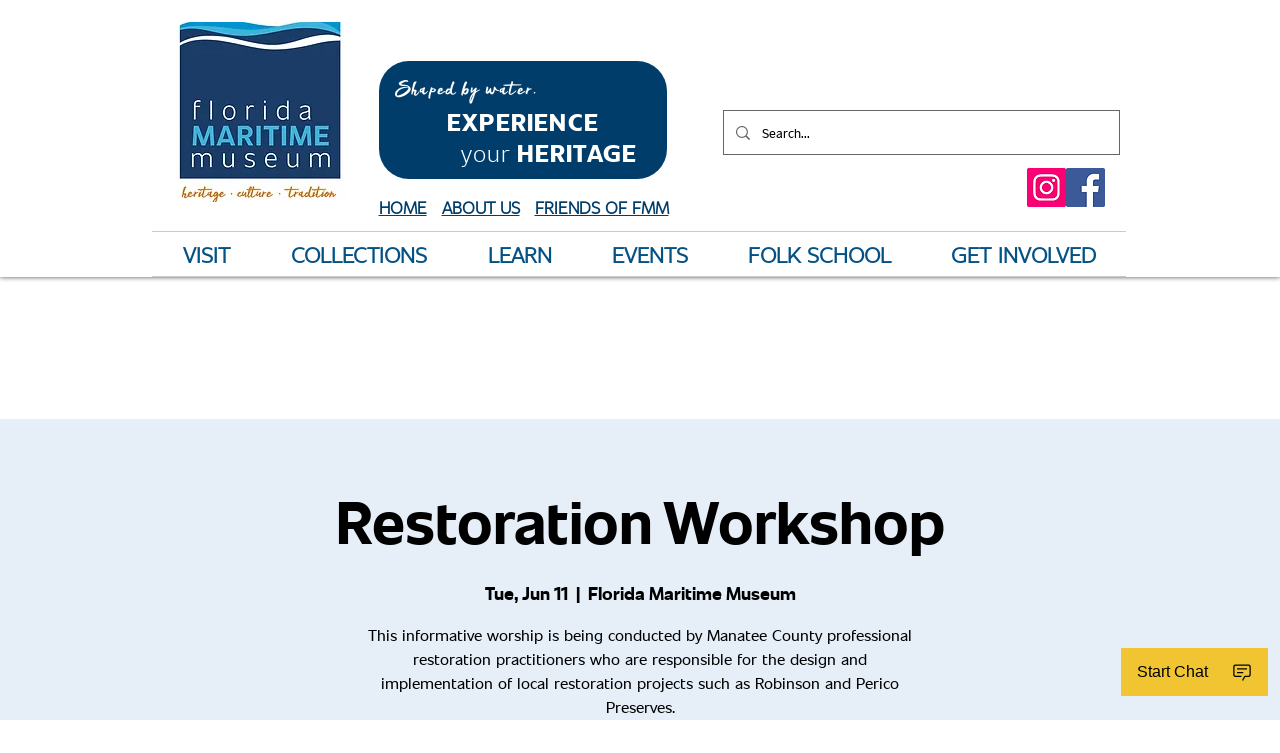

--- FILE ---
content_type: application/javascript
request_url: https://lpcdn.lpsnmedia.net/api/chat/public/lpChat.min.js
body_size: 25373
content:
window.lpTag=window.lpTag||{};lpTag.cookieMethods=lpTag.cookieMethods||function(){"use strict";function a(){var a="lpTestCookie"+(new Date).getTime(),b="testValue";f({name:a,value:b});h=b===c(a);g(a);i=!1;return h}function b(){return h}function c(a){var b,c,d="; ",e="";if(i||h){if("string"!=typeof a)return"";a=encodeURIComponent(a);try{c=d+document.cookie}catch(f){}b=c.split(d+a+"=");e=1==b.length?"":decodeURIComponent(b[1].split(";")[0])}return e}function d(a,b,c){c="number"==typeof c?c:2592e3;"object"==typeof a&&(a.seconds=c);return e(a,b,c)}function e(a,b,c,d,e,g){return f("object"==typeof a?a:{name:a,value:b,seconds:c,path:d,domain:e,secure:g})}function f(a){var b,c,d=!1;if(i||h){if("string"!=typeof a.name||""===a.name)return!1;null!==a.value&&void 0!==a.value||(a.seconds=-1);if("number"==typeof a.seconds){c=(new Date).getTime();b=new Date(c+1e3*a.seconds)}a.value=a.value?encodeURIComponent(a.value):"";try{document.cookie=[encodeURIComponent(a.name),"=",a.value,b?"; expires="+b.toUTCString():"",a.path?"; path="+a.path:"",a.domain?"; domain="+a.domain:"",a.secure?"; secure":""].join("");d=!0}catch(e){}}return d}function g(a,b,c){return f({name:a,path:b,domain:c})}var h=!1,i=!0;a();return{clearCookie:g,writeSessionCookie:e,writePersistentCookie:d,readCookie:c,isCookieEnabled:b}}();window.lpTag=window.lpTag||{};lpTag.storageMethods=lpTag.storageMethods||function(){"use strict";function a(){return l&&m}function b(){return l}function c(){return m}function d(a,c){if(b()){sessionStorage.setItem(a,c);return!0}}function e(a){if(b())return sessionStorage.getItem(a)||""}function f(a){if(b()&&e(a)){sessionStorage.removeItem(a);return!0}return!1}function g(a,b){if(c()){localStorage.setItem(a,b);return!0}}function h(a){if(c())return localStorage.getItem(a)||""}function i(a){if(c()&&h(a)){localStorage.removeItem(a);return!0}return!1}function j(){try{l=k(sessionStorage);m=k(localStorage)}catch(a){}}function k(a){var b=!1,c="lpTestCase",d="abc";try{if("undefined"!=typeof Storage){a.setItem(c,d);b=a.getItem(c)===d;a.removeItem(c)}}catch(e){}return b}var l=!1,m=!1;j();return{isStorageEnabled:a,isSessionStorageEnabled:b,isLocalStorageEnabled:c,setSessionData:d,getSessionData:e,removeSessionData:f,setPersistentData:g,getPersistentData:h,removePersistentData:i}}();window.lpTag=window.lpTag||{};lpTag.SessionDataManager=lpTag.SessionDataManager||function(a){"use strict";function b(a){lpTag&&lpTag.log&&lpTag.log(a,"ERROR","SessionData")}function c(a,c,d){var e=!1;if("object"!=typeof c)try{var f=d?g.getPersistentSessionData(a):g.getSessionData(a),h=""!==f?f.split(i):[];h.push(c);f=h.join(i);e=d?g.setPersistentData(a,f,d):g.setSessionData(a,f)}catch(j){b((d?"appendToPersistentData ":"appendToSessionData ")+" failed, key: "+a)}return e}function d(a,c,d){var e=!1;if("object"!=typeof c)try{for(var f=d?g.getPersistentSessionData(a):g.getSessionData(a),h=""!==f?f.split(i):[],j=[],k=0;k<h.length;k++)h[k]!==c&&j.push(h[k]);f=j.join(i);e=""!==f?d?g.setPersistentData(a,f,d):g.setSessionData(a,f):d?g.removePersistentData(a):g.removeSessionData(a)}catch(l){b((d?"removePartialPersistentData ":"removePartialSessionData ")+" failed, key: "+a)}return e}var e,f,g,h,i="::",j={},k={},l="object"==typeof a?a:{};if(this!==window){e=lpTag.storageMethods;f=lpTag.cookieMethods;h=!0!==l.disableStorage&&e.isStorageEnabled();g=this;this.readCookie=function(a){return f.readCookie(a)};this.setSessionData=function(a,c){c=this.stringifyValue(c);try{j[a]||(j[a]=a);h?e.setSessionData(a,c):f.writeSessionCookie(a,c)}catch(d){b("Error in setSessionData, data: "+a)}};this.getSessionData=function(a){try{return this.parseValue(h?e.getSessionData(a):f.readCookie(a))}catch(c){b("Error in getSessionData, data: "+a)}};this.stringifyValue=function(a){try{"object"==typeof a&&(a=JSON.stringify(a))}catch(b){}return a};this.parseValue=function(a){try{a=JSON.parse(a)}catch(b){}return a};this.getPersistentSessionData=function(a){try{return this.parseValue(h?e.getPersistentData(a):f.readCookie(a))}catch(c){b("Error in getPersistentSessionData, data: "+a)}};this.appendToSessionData=function(a,b){c(a,b,!1)};this.appendToPersistentData=function(a,b,d){c(a,b,!0,d)};this.removePartialPersistentData=function(a,b){d(a,b,!0)};this.removeSessionData=function(a){h?e.removeSessionData(a):f.clearCookie(a)};this.removePersistentData=function(a){h?e.removePersistentData(a):f.clearCookie(a)};this.removePartialSessionData=function(a,b){d(a,b,!1)};this.setPersistentData=function(a,c,d){c=this.stringifyValue(c);try{k[a]||(k[a]=a);h?e.setPersistentData(a,c):f.writePersistentCookie(a,c,d)}catch(g){b("Error in setPersistentData, data: "+a)}};this.clearPersistentData=function(a){a=a||k;for(var c in a)try{h?e.removePersistentData(a[c]):f.clearCookie(a[c])}catch(d){b("Error in clearPersistentData, key: "+a[c])}};this.clearSessionData=function(a){a=a||j;for(var c in a)try{h?e.removeSessionData(a[c]):f.clearCookie(a[c])}catch(d){b("Error in SessionData in clearSessionData, key:"+a[c])}}}};window.lpTag=window.lpTag||{};lpTag.taglets=lpTag.taglets||{};lpTag.utils=lpTag.utils||{};lpTag.utils.SessionDataAsyncWrapper=lpTag.utils.SessionDataAsyncWrapper||function(a){"use strict";function b(a,b,c,d){var j;if(l)h.getValue({key:a,appName:g,site:k,success:e(a,b,d),error:e(a,c,d),context:d,domain:i});else{j=m.getSessionData(a);void 0!==j?f(b,j,d):f(c,j,d)}}function c(a,b,c,d,j){l?h.setValue({key:a,appName:g,value:b,site:k,success:e(a,c,j),error:e(a,d,j),context:j,domain:i}):m.setSessionData(a,b)?f(c,!0,j):f(d,!1,j)}function d(a,b,c,d){l?h.setValue({key:a,appName:g,site:k,success:e(a,b,d),error:e(a,c,d),context:d,domain:i,expires:-1}):m.removeSessionData(a)?f(b,!0,d):f(c,!1,d)}function e(a,b,c){return function(a){f(b,a,c)}}function f(a,b,c){try{a&&"function"==typeof a&&a.call(c,b)}catch(d){}}if(this===window)return null;a=a||{};var g,h,i,j=a.useSecureStorage,k=a.lpNumber,l=!1;if(j){g=a.appName;h=lpTag.taglets&&lpTag.taglets.lpSecureStorage;i=a.secureStorageLocation;l=!!(j&&i&&h&&g)}lpTag.SessionDataManager&&(lpTag.utils.sessionDataManager=lpTag.utils.sessionDataManager||new lpTag.SessionDataManager(a));var m=lpTag.utils.sessionDataManager||null;return{setSessionData:c,getSessionData:b,removeSessionData:d,readCookie:lpTag.utils.sessionDataManager&&lpTag.utils.sessionDataManager.readCookie,usingSecureStorage:l}};window.lpTag=window.lpTag||{};lpTag.RelManager=lpTag.RelManager||function(a){"use strict";function b(a,b){var c;for(var d in b.data)if(b.data.hasOwnProperty(d)){c=k.getURI(a,{type:d,id:b.data[d]});if(c)break}return c}function c(a){if(a.indexOf("v=1")<0){a+=a.indexOf("?")>-1?"&":"?";a+="v=1"}a.indexOf("&NC=true")<0&&(a+="&NC=true");return a}function d(a){if(j&&a.toLowerCase().indexOf(".json")<0){a.indexOf("?")>0?a=a.replace("?",".json?"):a+=".json"}return a}function e(a){var b="";for(var c in a)if(a.hasOwnProperty(c)&&void 0!==a[c]&&null!==a[c])if(a[c].constructor===Array)for(var d=0;d<a[c].length;d++)b+="&"+encodeURIComponent(c)+"="+encodeURIComponent(a[c][d]);else b+="&"+encodeURIComponent(c)+"="+encodeURIComponent(a[c]);return b}function f(a){return"PUT"===a||"DELETE"===a?"POST":a||"GET"}function g(a){var b={AUTHORIZATION:"LivePerson appKey="+n.appKey};n.accessToken&&(b={AUTHORIZATION:"Bearer "+n.accessToken});"PUT"!==a&&"DELETE"!==a||(b["X-HTTP-Method-Override"]=a);return b}function h(a,b){a?a=b.url:b&&b.rel||!n.domain||!n.lpNumber?b&&b.rel&&(a=k.getURI(b.rel,{type:b.type,id:b.id,needAuth:b.needAuth})):a="https://"+n.domain+"/api/account/"+n.lpNumber;if(a){a=d(a);a=c(a)}return a}function i(a,b,c){lpTag&&lpTag.utils&&lpTag.utils.log&&lpTag.utils.log(a,b,c)}var j=!0,k=this,l=null,m="",n={domain:"",lpNumber:"",appKey:"",accessToken:""},o=["xhr","postmessage","rest2jsonp"];if(this===window){i("RelManager called without new","DEBUG","lpTag.RelManager");return new lpTag.RelManager(a)}a&&a.constructor===Array&&(o=a);this.clearData=function(){for(var a in n)n.hasOwnProperty(a)&&(n[a]="");l=null;m=""};this.setData=function(a){l={};m="";if(a){for(var b in a)a.hasOwnProperty(b)&&(n[b]=a[b]);"boolean"==typeof a.useJSON&&(j=a.useJSON);a.transportOrder&&(o=a.transportOrder)}};this.addRels=function(a,b){var c,d,e,f;if(b){f=this.extractRels(a);c=l[b.type]=l[b.type]||{};b.id&&(c=c[b.id]=c[b.id]||{});for(var g in f)if(f.hasOwnProperty(g)){d=f[g].rel||f[g]["@rel"];e=f[g].href||f[g]["@href"];c[d]=e}if(b.data){c.data=c.data||{};for(var h in b.data)b.data.hasOwnProperty(h)&&(c.data[h]=b.data[h])}}};this.removeRels=function(a){var b=!1;if(a&&void 0!==a.type&&l[a.type])if(a.id){if(l[a.type][a.id]){l[a.type][a.id]=null;delete l[a.type][a.id];b=!0}}else{l[a.type]=null;delete l[a.type];b=!0}return b};this.hasRel=function(a,b){return!!this.getURI(a,b)};this.buildRequestObj=function(a){var b={url:"",method:"",headers:"",data:""};b.url=h(a&&a.url,a);a&&a.queryParams&&b.url&&(b.url+=e(a.queryParams));b.headers=g(a&&a.requestType);b.method=f(a&&a.requestType);b.transportOrder=a&&a.transportOrder||o.slice(0);a&&a.data&&(b.data=a.data);return b.url?b:null};this.extractRels=function(a){var b=[];for(var c in a)if(a.hasOwnProperty(c)&&0===b.length){if("link"===c){b=a[c].constructor===Array?a[c]:[a[c]];break}null!==a[c]&&void 0!==a[c]&&"object"==typeof a[c]&&a[c].constructor!==Array&&(b=this.extractRels(a[c]))}return b};this.getURI=function(a,c){var d,e=null;if(c&&l){d=l[c.type];d&&c.id&&d[c.id]&&(d=d[c.id]);if(d){e=d[a]||null;!e&&d.data&&(e=b(a,d))}}return e}};!function(a){"use strict";function b(a,b,c){lpTag&&lpTag.log&&lpTag.log(a,b,c)}function c(a,b,c){return d.getPropertyFromObject(a,"body",{error:{message:b,time:new Date,originalRequest:c}})}a.lpTag=a.lpTag||{};lpTag.taglets=lpTag.taglets||{};lpTag.utils=lpTag.utils||{};var d=lpTag.utils;d.runErrorCallback=function(a,b){a&&a.error&&lpTag.utils.runCallback(a.error,a,b);b=null;a=null};d.runSuccessCallback=function(a,b){a&&a.success&&lpTag.utils.runCallback(a.success,a,b)};d.runCallback=function(a,c,d){if(a&&"function"==typeof a)try{a.call(c.context||c,d)}catch(e){b("Failed to run callback, callback: "+a+" data: "+d,"error","lpTag.utils.runCallback")}};d.validateAndExtendConfigs=function(a,b,c){for(var e=0;e<a.length;e++){b=d.validateAndExtend(a[e],b);if(c&&b.hasOwnProperty(a[e].prop))break}return b};d.validateAndExtend=function(a,b){var c,e=!0;b=b||{};if(a&&d.validateType("object",a)){c=d.getPropertyFromObject(a.obj,a.path,a.defaultValue);if(void 0!==c&&null!==c){a.type&&(e=d.validateType(a.type,c));e&&(b[a.prop]=c)}}return b};d.validateType=function(a,b){var c=!1;c="number"===a?!isNaN(b):"array"===a?b.constructor===Array:typeof b===a;return c};d.getPropertyFromObject=function(a,b,c){var d,e=a;if("string"==typeof b){d=b.split(".");for(var f=0;f<d.length;f++){if(void 0===e||null===e||void 0===e[d[f]]||null===e[d[f]]){e=void 0!==c?c:void 0;break}e=e[d[f]]}}return e};d.trim=function(a){"string"==typeof a&&""!==a&&(a=a.replace(/^[\s\uFEFF\xA0]+|[\s\uFEFF\xA0]+$/g,""));return a};d.getErrorData=function(a,b,d,e){a=c(a,b,d);for(var f in e)e.hasOwnProperty(f)&&!a[f]&&(a[f]=e[f]);e=null;return a};d.getResponseData=function(a,b,c,e){var f,g,h,i=d.getPropertyFromObject(a,"body",{});if(b){h=b.split(".");g=h.length;for(var j=0;j<g;j++){f=h[j];if(void 0===i[f])break;i=i[f]}if(!0===c){var k={};k[h[g-1]]=i;i=k}}i=d.removeRels(i);for(var l in e)e.hasOwnProperty(l)&&void 0===i[l]&&(i[l]=e[l]);return i};d.removeRels=function(a){for(var b in a)if(a.hasOwnProperty(b))if("link"==b){a[b]=null;delete a[b]}else"object"==typeof a[b]&&(a[b]=lpTag.utils.removeRels(a[b]));return a};d.deleteProps=function(a,b){for(var c=0;c<b.length;c++)if(a.hasOwnProperty(b[c]))try{a[b[c]]=null;delete a[b[c]]}catch(d){}};d.hasProperties=function(a){var b=!1;if(a&&"object"==typeof a)for(var c in a)if(a.hasOwnProperty(c)){b=!0;break}return b}}(window);window.lpTag=window.lpTag||{};lpTag.taglets=lpTag.taglets||{};lpTag.taglets.lpajax_utils={_name:"lpajax_utils",_v:"0.1",each:function(a,b,c){if(null!=a){var d=Array.prototype.forEach;if(d&&a.forEach===d)a.forEach(b,c);else if(a.length===+a.length){for(var e=0,f=a.length;e<f;e++)if(e in a&&b.call(c,a[e],e,a)==={})return}else for(var g in a)if(Object.prototype.hasOwnProperty.call(a,g)&&b.call(c,a[g],g,a)==={})return}},extend:function(a){this.each(Array.prototype.slice.call(arguments,1),function(b){for(var c in b)a[c]=b[c]});return a},isEmptyObj:function(a){for(var b in a)return!1;return!0},init:function(){}};window.lpTag=window.lpTag||{};lpTag.taglets=lpTag.taglets||{};lpTag.taglets.lpAjax=lpTag.taglets.lpAjax||function(a){function b(){o=!0}function c(b,c){a.lpTag&&lpTag.log&&lpTag.log(b,c,l)}function d(a,b){if(n[a])c("Existing transport: "+a+" tried to register",p.DEBUG);else{n[a]=b;c("Added transport: "+a,p.DEBUG)}}function e(a){o||b();var d="unknown";try{var e=h(a);if(e){e.issueCall(a);return!0}c("No Transport found to issueCall",p.ERROR);k(p.ERROR,a.error,{responseCode:601,error:"No Transport found to issueCall, request: "+a.url,body:"ERROR"},a.context)}catch(f){e&&e.getName&&(d=e.getName());c("Transport - "+d+" - unknown exception while issueCall",p.ERROR);k(p.ERROR,a.error,{responseCode:600,error:"Transport - "+d+" - unknown exception while issueCall: "+a.url+" e="+f,body:"ERROR"},a.context)}}function f(a){o||b();for(var c in a){var d=n[c];d&&d.configure(a[c])}}function g(a){if(a&&"object"==typeof a){a.appName=m;a.ts=(new Date).getTime();a.tags&&a.tags.constructor===Array&&a.tags.push({pageId:q});c(a,p.METRICS)}}function h(a){for(var b,c=!1,d=-1,e=0;e<a.transportOrder.length;e++)if(!c){b=j({},a);var f=n[b.transportOrder[e]];if(f&&f.isValidRequest&&f.isValidRequest(b)){c=!0;d=e}}return c?n[b.transportOrder[d]]:null}function i(a,b,c){if(null!=a){var d=Array.prototype.forEach;if(d&&a.forEach===d)a.forEach(b,c);else if(a.length===+a.length){for(var e=0,f=a.length;e<f;e++)if(e in a&&b.call(c,a[e],e,a)==={})return}else for(var g in a)if(Object.prototype.hasOwnProperty.call(a,g)&&b.call(c,a[g],g,a)==={})return}}function j(a){i(Array.prototype.slice.call(arguments,1),function(b){for(var c in b)a[c]=b[c]});return a}function k(a,b,d,e){if("function"==typeof b)try{b.call(e||null,d);b=null}catch(f){c("runCallback: Exception in execution of callback, type :"+a+" e=["+f.message+"]",p.ERROR)}else c("runCallBack: No callback, of type :"+a,p.INFO)}var l="lpAjax",m="lpTransporter",n={},o=!1,p={ERROR:"ERROR",DEBUG:"DEBUG",INFO:"INFO",METRICS:"METRICS"},q="lpT"+Math.floor(1e5*Math.random())+"_"+Math.floor(1e6*Math.random());return{getVersion:function(){return"1.1.3"},getName:function(){return l},init:b,publishMetrics:g,issueCall:e,configureTransports:f,addTransport:d}}(window);window.lpTag=window.lpTag||{};lpTag.taglets=lpTag.taglets||{};lpTag.taglets.jsonp=lpTag.taglets.jsonp||function(a){function b(){if(lpTag&&lpTag.taglets&&lpTag.taglets.lpAjax)try{lpTag.taglets.lpAjax.addTransport(W,X)}catch(a){}x()}function c(a){if(a)for(var c in a)H.hasOwnProperty(c)&&a.hasOwnProperty(c)&&(H[c]=a[c]);b()}function d(b){var c=!1;if(J&&b&&b.url){var d=!1;b.callbackName&&"string"==typeof b.callbackName&&(T[b.callbackName]||a[b.callbackName])&&(d=!0);var e;try{e=k(b)}catch(f){E("Could not evaluate the length  of the request, e="+f,I.ERROR,"isValidRequest");c=!1}void 0!==e&&e<K&&!d&&(c=!0)}return c}function e(a){var b;if(!d(a)){E("URL request was too long or static callback name already exists, url: "+b,I.ERROR,"issueCall");s();a&&a.error&&B(I.ERROR,a.error,i(600,"Transport - JSONP - unable to run request: "+a.url),a.context);return!1}a=g(a);a.callbackName&&"string"==typeof a.callbackName?a.retries=0:a.callbackName=L+h();b=a.url+(a.url.indexOf("?")>-1?"&":"?")+a.callback+"="+a.callbackName;a.data&&(b+="&"+l(a.data));a.query&&(b+="&"+l(a.query));a.callUrl=b;if(n(a)){D(a);o()}else E("URL request was too long and was not sent, url: "+b,I.ERROR,"issueCall");return!0}function f(){var a={};for(var b in H)H.hasOwnProperty(b)&&(a[b]=H[b]);return a}function g(a){if("string"==typeof a){a={url:a}}if(!a.url)return!1;a.encoding=a.encoding||H.encoding;a.callback=a.callback||H.callback;a.retries="number"==typeof a.retries?a.retries:H.retries;a.timeout=a.timeout?a.timeout:H.timeout;return a}function h(a){var b,c=99999,d="x";b=a?c+d+c:Math.round(Math.random()*c)+d+Math.round(Math.random()*c);return b}function i(a,b){return{statusCode:a,responseCode:a,error:b,body:"ERROR"}}function j(){return"scr"+Math.round(999999999*Math.random())+"_"+Math.round(999999999*Math.random())}function k(a){var b=U;a.callbackName&&"string"==typeof a.callbackName&&(b=a.callbackName.length);return 4+(a.callback||H.callback).length+a.url.length+b+l(a.data).length+l(a.query).length}function l(a){var b="";if("string"==typeof a)b+=a;else{var c=!0;for(var d in a){var e;"object"==typeof a[d]?e=m(a[d]):"function"!=typeof a[d]&&(e=a[d]);if(void 0!==e){c||(b+="&");b+=encodeURIComponent(d)+"="+encodeURIComponent(e);c=!1}}}return b}function m(a){var b;if("function"==typeof Array.prototype.toJSON){var c=Array.prototype.toJSON;delete Array.prototype.toJSON;try{b=JSON.stringify(a)}catch(d){Array.prototype.toJSON=c;throw d}Array.prototype.toJSON=c}else b=JSON.stringify(a);return b}function n(b){var c,d=!1,e=new RegExp(/(http{1}s{0,1}?:\/\/)([^\/\?]+)(\/?)/gi);c=0===b.callUrl.indexOf("http")?e.exec(b.callUrl):e.exec(a.location.href);if(c&&c.length>=3&&""!==c[2]){var f=c[2].toLowerCase();b.domainMatch=f;M[f]=M[f]||[];M[f].inFlight=M[f].inFlight||0;M[f].push(b);d=!0;O+=1;E("buffered URL: "+b.callUrl,I.DEBUG,"lpTag.taglets.jsonp.bufferRequest")}else E("NO MATCH for URL: "+b.callUrl,I.ERROR,"lpTag.taglets.jsonp.bufferRequest");return d}function o(){var a;for(var b in M)if(M.hasOwnProperty(b)){a=M[b];for(var c=!1;!c&&a.inFlight<6&&a.length>0;){var d=a.shift();if(d){E("Sent URL: "+d.callUrl,I.DEBUG,"lpTag.taglets.jsonp.sendRequests");d.scriptId=q(d.callUrl,d.encoding,d.callbackName);d.startTime=(new Date).getTime();r(b,d.callbackName,d.timeout);O-=1}else c=!0}}a=null}function p(){clearTimeout(F);F=null;var b=new Date;for(var c in T)if(T.hasOwnProperty(c)&&T[c].launchTime){var d=b-T[c].launchTime;(T[c].loadTime||d>T[c].timeout)&&a[c].apply(null,[i(408,{message:"Request timed out",name:"timeout"}),!0])}P>0&&(F=setTimeout(p,1e3))}function q(b,c,d){var e=j(),f=document.createElement("script");f.setAttribute("type","text/javascript");f.setAttribute("charset",c);f.onload=function(){T[d]&&(T[d].loadTime=new Date);this.onload=this.onerror=this.onreadystatechange=null};a.addEventListener?f.onerror=function(){T[d]&&(T[d].loadTime=new Date);this.onload=this.onerror=this.onreadystatechange=null}:f.onreadystatechange=function(){if(this.readyState&&("loaded"===this.readyState||"complete"===this.readyState)){T[d]&&(T[d].loadTime=new Date);this.onload=this.onerror=this.onreadystatechange=null}};f.setAttribute("src",b);f.setAttribute("id",e);document.getElementsByTagName("head")[0].appendChild(f);F||(F=setTimeout(p,1e3));f=null;return e}function r(a,b,c){M[a].inFlight=M[a].inFlight+1;T[b]={launchTime:new Date,timeout:c};P+=1;N+=1}function s(){Q+=1}function t(a){var b=document.getElementById(a);if(b)try{b.parentNode.removeChild(b)}catch(c){E("error when removing script",I.ERROR,"removeScript")}}function u(a){M[a].inFlight=M[a].inFlight-1;P-=1}function v(a,b,c){y(b.startTime,b.url,c);t(b.scriptId);u(b.domainMatch);C(b.callbackName,c);if(c){if(b.callbackName){b.callbackName=null;delete b.callbackName}z(a,b)}else{A(b);B("callback",b.success,a,b.context);b=null;o()}}function w(){var a;if(lpTag.taglets.lpAjax&&lpTag.taglets.lpAjax.publishMetrics&&S.length>0){a={tags:[{transport:W}],metrics:S};lpTag.taglets.lpAjax.publishMetrics(a);S.length=0}x()}function x(){G&&clearTimeout(G);G=setTimeout(w,H.metricsTimeout)}function y(a,b,c){var d,e;if(a){e=(new Date).getTime();d=e-a;S.push({rd:d,ts:a,url:b,method:"GET",statusCode:c?400:200});S.length>=H.metricsCount&&w()}}function z(a,b){R+=1;if(b.retries>0){b.retries=b.retries-1;e(b)}else{A(b);B(I.ERROR,b.error,a||i(408,{id:408,name:"TIMEOUT",message:"Request has timed out on all retries"}),b.context);b=null;o()}}function A(a){for(var b=["callUrl","retries","id","requestTimeout","type","encoding","launchTime","callbackName","domainMatch","startTime"],c=0;c<b.length;c++)if(a.hasOwnProperty(b[c])){a[b[c]]=null;delete a[b[c]]}}function B(a,b,c,d){if("function"==typeof b)try{b.call(d||null,c);b=null}catch(e){E("Exception in execution of callback, type :"+a+" e=["+e.message+"]",I.ERROR,"runCallback")}else E("No callback, of type :"+a,I.INFO,"runCallback")}function C(b,c){T[b]=null;delete T[b];if(!0===c)a[b]=function(){a[b]=null;try{delete a[b]}catch(c){}};else{a[b]=null;try{delete a[b]}catch(d){}}}function D(b){if(T[b.callbackName]){s();z(i(409,{message:"This callbackName is already in a pending request and can't be serviced",id:409,name:"CONFLICT"}),b)}else a[b.callbackName]=function(a,c){v(a,b,c)}}function E(b,c,d){if(a.lpTag&&lpTag.log){"string"==typeof b&&d&&(b=d+": "+b);lpTag.log(b,c,W)}}var F,G,H={callback:"cb",encoding:"UTF-8",timeout:1e4,retries:2,metricsCount:100,metricsTimeout:6e4},I={ERROR:"ERROR",DEBUG:"DEBUG",INFO:"INFO"},J=!0,K=2083,L="lpCb",M={},N=0,O=0,P=0,Q=0,R=0,S=[],T={},U=h(!0).length,V="1.1.7",W="jsonp",X={init:b,configure:c,issueCall:e,isValidRequest:d,getVersion:function(){return V},getName:function(){return W},getDefaults:f,inspect:function(){return{name:W,version:V,callsMade:N,errorsFound:R,pending:P,buffered:O,refused:Q,defaults:f()}}};b();return X}(window);window.lpTag=window.lpTag||{};lpTag.taglets=lpTag.taglets||{};lpTag.taglets.rest2jsonp=lpTag.taglets.rest2jsonp||function(){function a(){if(lpTag&&lpTag.taglets&&lpTag.taglets.lpAjax)try{lpTag.taglets.lpAjax.addTransport(G,D)}catch(a){}}function b(a){for(var b in a)a.hasOwnProperty(b)&&(K.hasOwnProperty(b)?K[b]=a[b]:N.hasOwnProperty(b)&&(N[b]=a[b]));N.domain&&N.site&&(M=L.prefix+N.domain+L.middle+N.site+L.suffix)}function c(a){var b=!1;a&&"string"==typeof a.url&&"function"==typeof a.success&&N.site&&N.domain&&M&&(b=!0);return b}function d(a){if(c(a)){a=f(a);return p(a)?s(a):u(a)}return!1}function e(){return{name:G,version:E,callsMade:H,errorsFound:I,pending:J,baseUrl:M,defaults:JSON.parse(l(K))}}function f(a){for(var b in K)K.hasOwnProperty(b)&&(a[b]=a[b]||K[b]);a.data=g(a);a.url=M+C(a.data.u);return a}function g(a){return{u:h(a.url),m:a.method||K.method,b:a.data||"",h:a.headers||""}}function h(a){a&&a.indexOf(".json?")&&(a=a.replace(".json?","?"));return a}function i(a,b,c){lpTag&&lpTag.log&&lpTag.log(a,b,c)}function j(){return Math.round(9999999999*Math.random())+"-"+Math.round(9999999999*Math.random())}function k(a){return a?encodeURIComponent(l(a)):""}function l(a){var b;if("function"==typeof Array.prototype.toJSON){var c=Array.prototype.toJSON;delete Array.prototype.toJSON;try{b=JSON.stringify(a)}catch(d){Array.prototype.toJSON=c;throw d}Array.prototype.toJSON=c}else b=JSON.stringify(a);return b}function m(){var a=0;for(var b in R)R.hasOwnProperty(b)&&(a+=("&"+R[b]+"=99").length);a+=E.length+K.callback.length+O.length+S;return a}function n(){var a=0;for(var b in Q)Q.hasOwnProperty(b)&&(a+=("&"+Q[b]+"=99").length);a+=3;a+=P;return a}function o(a,b){var c=a.url+(a.url.indexOf("?")>-1?"&":"?")+R.VERSION_PARAM+"="+F+"&"+R.JSON+"="+O;if(b){var d=k(a.data);d&&(c+="&"+R.BODY_PARAM+"="+d)}return c}function p(a){return a.url.length+U+k(a.data).length>T}function q(a,b,c,d){if("function"==typeof b)try{b.call(d||null,c)}catch(e){i("Exception in execution of callback, type :"+a+" e=["+e.message+"]","ERROR","lpTag.JSONP.runCallback")}else i("No callback, of type :"+a,"INFO","lpTag.JSONP.runCallback")}function r(a,b){var c={};c.encoding=a.encoding;c.timeout=a.timeout||K.timeout;c.callback=a.callback||K.callback;c.retries="number"==typeof b?b:0;return c}function s(a){a.id=j();W[a.id]={originalRequest:a,index:0,baseUrl:o(a,!1),urls:x(a.url,k(a.data),a.id),interimObj:r(a)};t(W[a.id].interimObj,W[a.id])}function t(a,b){a.url=w(b);a.id=b.id+"!"+b.index;a.success=function(c){if(!c||200!==c.responseCode&&201!==c.responseCode){b.originalRequest.error.apply(null,[c]);v(b.id);B()}else{c&&c.lpMeta&&c.lpMeta.lpS&&(b.secureId=c.lpMeta.lpS);if(b.index+1<b.urls.length){b.index++;t(a,b)}else{b.originalRequest.success.apply(null,[c]);v(b.id)}}A()};a.error=a.success;lpTag.taglets.jsonp.issueCall(a);z()}function u(a){var b=r(a,a.retries||K.retries);b.id=j();b.url=o(a,!0);b.success=function(c){if(c.responseCode&&200===c.responseCode||201===c.responseCode)q("CALLBACK",a.success,c,a.context);else{q("ERROR",a.error,c,a.context);B()}b=null;a=null;A()};b.error=function(c){q("ERROR",a.error,c,a.context);b=null;a=null;A();B()};lpTag.taglets.jsonp.issueCall(b);z()}function v(a){W[a]=null;delete W[a]}function w(a){return a.baseUrl+"&"+Q.PART_PARAM+"="+(a.index+1)+"&"+Q.OUTOF_PARAM+"="+a.urls.length+(a.secureId?"&"+Q.SECURE_IDENTIFIER+"="+a.secureId:"")+"&"+R.BODY_PARAM+"="+a.urls[a.index]}function x(a,b,c){a+="&"+R.CALLID+"="+c;return y(T-a.length-V-U,b)}function y(a,b){function c(a,b,c,d,e){a+=d>0?"%":"";var f=e-a.length;a+=b.substring(0,f);c.push(a);b=b.substring(f,b.length);return b}function d(a,b,c){for(var d,e=Math.ceil(a.length/b),f=0;f<e;f++){d=a.substring(f*b,(f+1)*b);f+1<e&&c.push(d)}return d}function e(a,b,c,d,e){var f=(a+b).length;f+=e>0?1:0;if(f>c){d.push(a);a=""}a+=e>0?"%":"";a+=b;return a}var f,g="",h=[],i=b.split("%");for(f=0;f<i.length;f++)if(i[f].length>a){i[f]=c(g,i[f],h,f,a);g="";g=d(i[f],a,h)}else g=e(g,i[f],a,h,f);""!==g&&h.push(g);return h}function z(){H+=1;J+=1}function A(){J=J>0?J-1:0}function B(){I+=1}function C(a){var b="";if(-1!=a.indexOf("/agentSession"))b="/agentSession";else if(-1!=a.indexOf("/chat"))b="/chat";else if(-1!=a.indexOf("/visit")){b="/visit";-1!=a.indexOf("/keepAlive")&&(b+="/keepAlive")}else-1!=a.indexOf("/configuration")&&(b="/configuration");return b}var D,E="1.2",F="1",G="rest2jsonp",H=0,I=0,J=0,K={retries:3,method:"GET",timeout:3e4,encoding:"UTF-8",callback:"cb"},L={prefix:"https://",middle:"/api/account/",suffix:"/js2rest"},M="",N={site:"",domain:""},O="1",P=32,Q={PART_PARAM:"lpP",OUTOF_PARAM:"lpO",SECURE_IDENTIFIER:"lpS"},R={VERSION_PARAM:"lpV",BODY_PARAM:"lpB",JSON:"lpjson",CALLID:"lpCallId"},S=j().length,T=2083,U=m(),V=n(),W={};D={name:G,version:E,init:a,configure:b,issueCall:d,isValidRequest:c,inspect:e};a();return D}();window.lpTag=window.lpTag||{};lpTag.taglets=lpTag.taglets||{};lpTag.taglets.postmessage=lpTag.taglets.postmessage||function(a){function b(a){var b=0===location.protocol.indexOf("https");if(a){if(a.frames){a.frames=a.frames.constructor===Array?a.frames:[a.frames];for(var c=0;c<a.frames.length;c++)o(a.frames[c],b)}if(a.defaults)for(var d in a.defaults)sa.hasOwnProperty(d)&&a.defaults.hasOwnProperty(d)&&(sa[d]=a.defaults[d])}ca=!0}function c(){if(lpTag&&lpTag.taglets&&lpTag.taglets.lpAjax)try{lpTag.taglets.lpAjax.addTransport(ba,va)}catch(a){}}function d(b){var c=!1;if(a.postMessage&&a.JSON&&b&&b.success&&(b.domain&&b.validation||b.url)){b.domain=b.domain||n(b.url);(da[b.domain]||ja[b.domain])&&(c=!0)}return c}function e(a){var b=!1;if(ca&&d(a))if(da[a.domain])if(da[a.domain].validated!==ua.PENDING||a.validation){b=I(a);b?u(a.domain):ea[a.callId].timeout=0}else b=v(a.domain,a);else{Z("Adding iFrame to DOM - first request: "+a.domain,ma.INFO,"issueCall");b=v(a.domain,a);p(ja[a.domain]);delete ja[a.domain]}else b=H(a.domain,a.error,a.context);return b}function f(a){return a&&da[a]?{url:da[a].url,validated:da[a].validated,requestCount:da[a].requestCount,defaults:N(da[a].defaults),started:da[a].validated===ua.VALIDATED}:{}}function g(){var a={};for(var b in da)da.hasOwnProperty(b)&&(a[b]=f(b));return a}function h(a,b,c){a.addEventListener?a.addEventListener(b,c,!1):a.attachEvent("on"+b,c)}function i(a,b){return{callId:a,responseType:b.responseType,responseCode:b.responseCode,error:{message:b.message,id:b.responseCode,name:b.name}}}function j(a,b,c){a.removeEventListener?a.removeEventListener(b,c,!1):a.detachEvent&&a.detachEvent("on"+b,c)}function k(){if(document.body){ka=!0;l()}else setTimeout(k,5)}function l(){for(;la.length>0;)try{la.shift().call(null)}catch(a){Z("Unable to execute queued callbacks for window interactive state: "+a,ma.ERROR,"_attachPendingIFrames")}}function m(a){return a+"_"+Math.floor(1e5*Math.random())+"_"+Math.floor(1e5*Math.random())}function n(a){var b,c=new RegExp(/(http{1}s{0,1}?:\/\/)([^\/\?]+)(\/?)/gi),d=null;if(0!==a.indexOf("http"))return location.protocol+"//"+location.host;b=c.exec(a);b&&b.length>=3&&""!==b[2]&&(d=b[1].toLowerCase()+b[2].toLowerCase());return d}function o(a,b){var c,d,e=!1;if(!a||!a.url||"string"!=typeof a.url){Z("iFrame configuration empty or missing url parameter",ma.ERROR,"_queueFrame");return e}c=n(a.url);d=0===a.url.toLowerCase().indexOf("https");if(!(da[c]||ja[c]||b&&d!==b)){ja[c]=a;e=!0}return e}function p(a){var b=n(a.url);if(da[b])return w(b,a.callback||a.success,a.context);var c=m("fr");da[b]={elem:x(c),url:a.url,validated:ua.PENDING,defaults:a.defaults||{},delayLoad:isNaN(a.delayLoad)?0:a.delayLoad,requestCount:0,success:a.callback||a.success,error:a.error,maxReloadRetries:a.maxReloadRetries||3,reloadInterval:1e3*a.reloadInterval||3e4};setTimeout(function(){r(a.url,b)},da[b].delayLoad);Z("iFrame Queued to load "+b,ma.INFO,"_addFrame");return ua.PENDING}function q(a){var b=n(a.url);ja[b]={url:a.url,defaults:a.defaults||{},delayLoad:a.delayLoad,success:a.success,error:a.error,maxReloadRetries:a.maxReloadRetries,reloadInterval:a.reloadInterval/1e3}}function r(a,b){ka?s(a,b):la.push(function(){s(a,b)})}function s(a,b){da[b].loadCallback=da[b].loadCallback||t(b);S(da[b].elem,a);h(da[b].elem,"load",da[b].loadCallback);da[b].iFrameOnloadTimeout=setTimeout(da[b].loadCallback,ta);da[b].attachTime=(new Date).getTime();document.body.appendChild(da[b].elem)}function t(a){return function(b){if(da[a].iFrameOnloadTimeout){clearTimeout(da[a].iFrameOnloadTimeout);delete da[a].iFrameOnloadTimeout}da[a].loadTime=(new Date).getTime()-da[a].attachTime;A(a,b)}}function u(a){ga+=1;ia+=1;da[a].requestCount=da[a].requestCount+1}function v(a,b){fa[a]=fa[a]||[];fa[a].push(b);return!0}function w(a,b,c){W(b,c,f(a));return da[a].validated}function x(a){var b=document.createElement("IFRAME");b.setAttribute("id",a);b.setAttribute("name",a);b.setAttribute("tabindex","-1");b.setAttribute("aria-hidden","true");b.setAttribute("title","");b.setAttribute("role","presentation");b.style.width="0px";b.style.height="0px";b.style.position="absolute";b.style.top="-1000px";b.style.left="-1000px";return b}function y(a,b,c,d,e,f){var g=!1;if(a&&b&&"function"==typeof b){ea[a]={success:b,error:c,progress:d,ctx:e,launchTime:new Date,timeout:isNaN(f)?sa.timeout:f+1e3};g=!0}return g}function z(a){if(ea[a]){ea[a]=null;delete ea[a];return!0}return!1}function A(a,b){Z("onLoad validation called "+a,ma.INFO,"_validateFrame");var c=function(b){B(b,a)};b&&b.error?B(b,a):setTimeout(function(){e({domain:a,success:c,error:c,validation:!0,timeout:100,retries:-1,defaults:da[a].defaults})},10);return!0}function B(a,b){var c,d=da[b];Z("running validation of domain "+b,ma.INFO,"_validateFrameCallback");if(d){da[b].validated=a&&a.error?ua.FAILED:ua.VALIDATED;c=da[b].validated===ua.VALIDATED;c?C(b,a):da[b].reloadObj&&da[b].reloadObj.retriesLeft>0?E(b):D(b)}d=null;return c}function C(a,b){var c;Z("FrameLoaded "+a,ma.INFO,"_runFrameValidated");c=N(qa);for(var d in b)b.hasOwnProperty(d)&&(c[d]=b[d]);W(da[a].success,da[a].context,c);U(a);F(a,!0)}function D(a){Z("iFrame is a teapot "+a,ma.ERROR,"_runFrameFailedToLoad");if(da[a].error){var b=i(0,ra);b.domain=a;W(da[a].error,da[a].context,b)}G(a);F(a,!1)}function E(a){Z("Retry loading domain: "+a,"info","_runReloadAttempt");F(a,!1);P(a)}function F(a,b){Z("Running buffer queue : "+a+" loaded: "+b,ma.INFO,"_runQueuedRequests");if(fa[a]&&fa[a].length>0){do{var c=fa[a].shift();b?e(c):W(c.error,c.context,{responseCode:600,error:"Transport - postmessage - unable to run request: "+a,body:"ERROR"})}while(fa[a].length>0);fa[a]=null;delete fa[a]}}function G(a){Z("Cleaning up failed iFrame: "+a,ma.INFO,"_cleanupIFrame");if(da[a]){j(da[a].elem,"load",da[a].loadCallback);da[a].elem.parentNode.removeChild(da[a].elem)
;var b=N(ra);b.domain=a;b.url=da[a].url;W(da[a].error,da[a].context,b);q(da[a]);da[a]=null;delete da[a]}}function H(a,b,c){Z("Frame not found for domain: "+a,ma.ERROR,"_noFrameFound");W(b,{responseCode:600,error:"Transport - postmessage - unable to run request: "+a,body:"ERROR"},c);return!1}function I(a){var b,c=!1;a=K(a);b=N(a);try{b=J(b)}catch(e){Z("Error trying to _stringify message",ma.ERROR,"sendMessageToFrame");return!1}Z("sending msg to domain "+a.domain,ma.DEBUG,"sendMessageToFrame");var d;isNaN(a.timeout)||isNaN(a.retries)||(d=a.timeout*(a.retries+1)+2e3);y(a.callId,a.success,a.error,a.progress,a.context,d);try{c=L(a.domain,b);_=setTimeout(M,1e3)}catch(e){Z("Error trying to send message: "+e,ma.ERROR,"sendMessageToFrame");c=!1}return c}function J(a){var b;if("function"==typeof Array.prototype.toJSON){var c=Array.prototype.toJSON;delete Array.prototype.toJSON;try{b=JSON.stringify(a)}catch(d){Array.prototype.toJSON=c;throw d}Array.prototype.toJSON=c}else b=JSON.stringify(a);return b}function K(b){var c=da[b.domain]&&da[b.domain].defaults;b.callId=m("call");b.returnDomain=na;void 0===b.timeout&&(b.timeout=c&&c.timeout||sa.timeout);void 0===b.retries&&(b.retries=c&&void 0!==c.retries?c.retries:sa.retries);b.progress&&(b.fireProgress=!0);b.headers=b.headers||{};b.headers["LP-URL"]=a.location.href;return b}function L(a,b){var c=!1;try{da[a].elem.contentWindow.postMessage(b,a);c=!0}catch(d){Z("Error trying to send message: "+d,ma.ERROR,"_postTheMessage")}return c}function M(){_&&clearTimeout(_);_=null;var a=new Date,b=0,c=[];for(var d in ea)if(ea.hasOwnProperty(d)&&ea[d].launchTime){var e=a-ea[d].launchTime;e>ea[d].timeout?c.push(d):b+=1}if(c.length){Z("Checking errors found "+c.length+" timeout callbacks to call",ma.DEBUG,"_checkForErrors");for(var f=0;f<c.length;f++)O(i(c[f],pa))}b>0&&(_=setTimeout(M,1e3));return!0}function N(a){var b=a;try{b=JSON.parse(J(a))}catch(c){}return b}function O(a,b){var c,d=ea[a.callId],e=a.responseType,f=!1;if(a.callId&&ea[a.callId]||a.responseType===oa.reloading||a.responseType===oa.stats)try{switch(e){case oa.completed:c=d.success;f=!0;break;case oa.error:c=d.error;f=!0;ha+=1;break;case oa.progress:c=d.progress;break;case oa.reloading:a=b;c=P;break;case oa.stats:c=$;a=a.rawData}if(f){z(a.callId);V(a);ia=ia>=0?0:ia-1}c&&"function"==typeof c&&W(c,d&&d.ctx||null,a);c=null;d=null}catch(g){Z("Error in executing callback: "+g,ma.ERROR,"_executeMessageCallback");return!1}return!0}function P(a){Z("Got reload request from "+a,ma.INFO,"_handleReload");da[a].validated=ua.PENDING;if(!da[a].reloadObj){Z("Creating reloadObj"+a,ma.DEBUG,"_handleReload");da[a].reloadObj=T(a)}Q(a)}function Q(a){Z("Reload try for domain "+a+" ,retries left "+da[a].reloadObj.retriesLeft,ma.INFO,"_reloadIFrame");da[a].reloadObj.retriesLeft=da[a].reloadObj.retriesLeft-1;da[a].reloadObj.setLocationTimeout&&clearTimeout(da[a].reloadObj.setLocationTimeout);if(da[a].reloadObj.retry)da[a].reloadObj.setLocationTimeout=setTimeout(R(a),da[a].reloadInterval);else{da[a].reloadObj.retry=!0;R(a)()}}function R(a){return function(){da[a].iFrameOnloadTimeout=setTimeout(function(){A(a,{error:{code:404,message:"Frame did not trigger load"}})},ta);S(da[a].elem,da[a].url)}}function S(a,b){b+=b.indexOf("?")>0?"&bust=":"?bust=";b+=(new Date).getTime();b+="&loc="+encodeURIComponent(location.protocol+"//"+location.host);Z("Setting iFrame to URL: "+b,ma.INFO,"_setIFrameLocation");a.setAttribute("src",b)}function T(a){Z("Creating reload object "+a,ma.INFO,"_createReloadObject");return{retriesLeft:da[a].maxReloadRetries}}function U(a){Z("Cleaning up reload object for this instance"+a,ma.INFO,"_cleanUpReloadObject");if(da[a].reloadObj){da[a].reloadObj.setLocationTimeout&&clearTimeout(da[a].reloadObj.setLocationTimeout);da[a].reloadObj=null;delete da[a].reloadObj}}function V(a){for(var b=["callId","responseType"],c=0;c<b.length;c++){a[b[c]]=null;delete a[b[c]]}}function W(a,b,c){if(a&&"function"==typeof a)try{a.call(b||null,c)}catch(d){Z("Error in executing callback: "+d,ma.ERROR,"runCallback")}}function X(a){var b,c;try{c=a.origin;if(!da[c])return;b=Y(a.data);b.body=Y(b.body)}catch(d){b=null;Z("Error in handling message from frame:"+d+" origin: "+c,ma.ERROR,"_handleMessage")}b&&"object"==typeof b&&O(b,c)}function Y(a){var b=a;if("string"==typeof a)try{b=JSON.parse(a)}catch(c){Z("Error in parsing string: "+a,ma.DEBUG,"_parseJSONString")}return b}function Z(b,c,d){if(a.lpTag&&lpTag.log){"string"==typeof b&&d&&(b=d+": "+b);lpTag.log(b,c,ba)}}function $(a){if(lpTag.taglets.lpAjax&&lpTag.taglets.lpAjax.publishMetrics){a.tags&&a.tags.constructor===Array&&a.tags.push({transport:ba});lpTag.taglets.lpAjax.publishMetrics(a)}}var _,aa="1.1.8",ba="postmessage",ca=!0,da={},ea={},fa={},ga=0,ha=0,ia=0,ja={},ka=!1,la=[],ma={DEBUG:"DEBUG",INFO:"INFO",ERROR:"ERROR"},na=n(document.location.href),oa={progress:"progressLoad",completed:"completeLoad",success:"success",error:"errorLoad",reloading:"reloading",stats:"statData"},pa={responseType:oa.error,responseCode:404,message:"Request timed out on parent postMessage layer",name:"TIMEOUT"},qa={responseType:oa.success,responseCode:200,message:"iFrame has successfully loaded",name:"OK"},ra={responseType:oa.error,responseCode:418,message:"This iFrame is a teapot, not very useful for communication but lovely for earl grey",name:"TEAPOT"},sa={timeout:6e4,metricsCount:1e3},ta=1e4,ua={VALIDATED:"valid",PENDING:"pending",FAILED:"failed"};k();h(a,"message",X);var va={v:aa,name:ba,init:c,issueCall:e,isValidRequest:d,getVersion:function(){return aa},getName:function(){return ba},configure:b,getFrameData:f,inspect:function(){return{name:ba,version:aa,callsMade:ga,errorsFound:ha,pending:ia,defaults:sa,iFrameList:N(ja),activeFrames:g()}}};c();return va}(window);window.lpTag=window.lpTag||{};lpTag.taglets=lpTag.taglets||{};lpTag.taglets.LPWebSocketWrapper=lpTag.taglets.LPWebSocketWrapper||function(a){function b(){}function c(a){if(a){Q||"string"!=typeof a.server||0===a.server.indexOf("ws")&&(K=a.server);"function"==typeof a.created&&R.push({cb:a.created,context:a.context});"function"==typeof a.message&&S.push({cb:a.message,context:a.context});"function"==typeof a.closed&&T.push({cb:a.closed,context:a.context});"object"==typeof a.ping&&h(a.ping);if(K){for(var b in Y)Y.hasOwnProperty(b)&&typeof a[b]==typeof Y[b]&&(Y[b]=a[b]);return!!Q||m(Y)}}}function d(){var a=!1;if(H)a=Q;else{V=0;a=m()}return a}function e(){return Q}function f(a){var b="N/A";try{b=x(a);if(e()){y();H.send(b)}else j("Socket not connected. [request="+b+"]","send")}catch(c){j("Unable to send request [exc="+(c.message||c)+", request="+b+"]","send")}}function g(){clearTimeout(J);clearTimeout(I);K="";t();R.length=0;S.length=0;T.length=0;U.length=0}function h(a){if("object"==typeof a&&a.request){X.request=JSON.parse(x(a.request));O=!0;if(a.response)X.response=a.response;else if("object"==typeof a.keys&&"object"==typeof X.request&&"string"==typeof a.keys.request&&"string"==typeof a.keys.response){X.reqKey=a.keys.request;X.resKey=a.keys.response}"function"==typeof a.callback&&U.push({cb:a.callback});(X.response||X.reqKey&&X.resKey)&&(X.timeout=a.timeout||Y.pingTimeout);X.idleBeforePing=a.idleBeforePing||Y.idleBeforePing}}function i(a,b,c){if(window.lpTag&&lpTag.log){"string"==typeof a&&c&&(a=c+": "+a);lpTag.log(a,b,L)}}function j(a,b){i(a,Z.ERROR,b)}function k(){if(V>=Y.maxReconnectAttempt)v("cb",T,{state:"TERMINAL",code:503,message:"Socket terminal, will not reconnect"});else if(Y.autoReconnect&&K){J&&clearTimeout(J);J=setTimeout(function(){if(!m()){V+=1;k()}},l())}}function l(){var a;a=V<W[0].count?Y.reconnectTimeout||W[0].timeout:V<W[1].count?W[1].timeout:W[2].timeout;return a}function m(a){var b=!1;K=a&&a.server||K;if(!H&&K&&!0===navigator.onLine){try{H=new WebSocket(K)}catch(c){j("Exception creating WebSocket: "+c.message,"_createSocket");H=null}if(H&&H.readyState<=3){n();b=!0}}return b}function n(){if(H&&"function"!=typeof H.onopen){H.onopen=p;H.onclose=s;H.onerror=E;H.onmessage=q}}function o(){if(H){H.onopen=null;H.onclose=null;H.onerror=null;H.onmessage=null}}function p(a){Q=!0;V=0;v("cb",R,u(a)||{state:"OPEN",code:200})}function q(a){var b=!1;if(a)try{var c=r(a.data);P&&(b=D(c));y();b||v("cb",S,c)}catch(d){j("failed to process message","_socketMessage")}}function r(a){var b=a;try{b=JSON.parse(a)}catch(c){j("Unable to parse message","transformToJSON")}return b}function s(a,b){Q=!1;F();v("cb",T,u(a,b)||{state:"CLOSED",code:500});k()}function t(){Y.autoReconnect=!1;Q&&H.close();F()}function u(a,b){return a?{name:L,state:a.type,code:a.code,statusCode:a.code>1e3||b?500:200,reason:a.reason||"",domain:a.srcElement&&a.srcElement.url?a.srcElement.url:""}:null}function v(a,b,c){var d;if(b){d=b.constructor===Array?b:[b];for(var e=0;e<d.length;e++)w(d[e][a],c,d[e].context)}d=null}function w(a,b,c){if("function"==typeof a)try{a.call(c||null,b)}catch(d){j("Error executing callback","_runCallback")}}function x(a){var b;if("function"==typeof Array.prototype.toJSON){var c=Array.prototype.toJSON;delete Array.prototype.toJSON;try{b=JSON.stringify(a)}catch(d){Array.prototype.toJSON=c;throw d}Array.prototype.toJSON=c}else b=JSON.stringify(a);return b}function y(){if(O&&!P){z();X.timeoutId=setTimeout(A,X.idleBeforePing)}}function z(){if(X.timeoutId){clearTimeout(X.timeoutId);X.timeoutId=null}}function A(){if(O&&!P){P=!0;f(C(),!0);X.timeout&&(I=setTimeout(B,X.timeout))}}function B(){P=!1;v("cb",U,{state:"TIMEOUT",code:404,message:"No Ping Response from Service"});delete X.timeoutId;y()}function C(){var a;if(X.request){a=JSON.parse(x(X.request));if(X.reqKey&&"object"==typeof a){X.lastKey="pingKey_"+Math.floor(99999999*Math.random());a[X.reqKey]=X.lastKey}}return a}function D(a){if(X.response||X.reqKey&&X.resKey){X.response?a===X.response&&(P=!1):"object"==typeof a&&a[X.resKey]===X.lastKey&&(P=!1);if(!P&&I){clearTimeout(I);I=null}v("cb",U,{state:"PING_SUCCESS",code:200,message:"Ping Response"})}return!P}function E(a){s(a,!0);V+=1}function F(){o();z();H=null}function G(){var a="WebSocket is not supported here.";j(a,"socketNotSupported");return a}var H,I,J,K,L="LPWebSocketWrapper",M="0.9.8",N=void 0!==window.WebSocket&&((""+window.WebSocket).indexOf("[native")>-1||(""+window.WebSocket).indexOf("WebSocketConstructor")>-1),O=!1,P=!1,Q=!1,R=[],S=[],T=[],U=[],V=0,W=[{count:5,timeout:2e3},{count:20,timeout:5e3},{timeout:1e4}],X={},Y={autoReconnect:!0,reconnectTimeout:2e3,maxReconnectAttempt:100,idleBeforePing:1e4,pingTimeout:3e4},Z={DEBUG:"DEBUG",INFO:"INFO",ERROR:"ERROR"};c(a);return{name:L,v:M,init:b,dispose:g,supported:N,connected:e,configure:N?c:G,send:N?f:G,restartSocket:N?d:G}};window.lpTag=window.lpTag||{};lpTag.taglets=lpTag.taglets||{};lpTag.taglets.websocket2http=lpTag.taglets.websocket2http||function(a){function b(){K||(K=new lpTag.taglets.LPWebSocketWrapper);K.supported||k("WebSockets not supported","init")}function c(a){var b;if(!K.supported||!a||"object"!=typeof a)return!1;if("string"==typeof a.server){b={server:a.server,idleBeforePing:3e4,closed:u,created:a.created,message:t,autoReconnect:"boolean"!=typeof a.autoReconnect||a.autoReconnect,reconnectTimeout:isNaN(a.reconnectTimeout)?2e3:a.reconnectTimeout,maxReconnectAttempt:isNaN(a.maxReconnectAttempt)?30:a.maxReconnectAttempt};a&&!isNaN(a.timeout)&&(P.timeout=a.timeout);return K.configure(b)}h("No server set for WebSocket","configure")}function d(a){var b=!1;if(K.connected())for(var c=a&&a.constructor!==Array?[a]:a,d=0;d<c.length;d++){if(!l(c[d])){b=!1;break}b=!0}return b}function e(a){d(a)?m(a):a&&K.connected()?D("error",a,W):D("error",a,X)}function f(a){var b=!1,c=[];if(a){"string"==typeof a?c=[a]:a&&a.constructor===Array&&(c=a);for(var d=0;d<c.length;d++)if(T[c[d]]){B(T[c[d]]);b=!0}n(c)}return b}function g(b,c,d){if(a.lpTag&&lpTag.log){"string"==typeof b&&d&&(b=d+": "+b);lpTag.log(b,c,N)}}function h(a,b){g(a,O.ERROR,b)}function i(a,b){g(a,O.DEBUG,b)}function j(a,b){g(a,O.TRACE,b||"")}function k(a,b){g(a,O.INFO,b)}function l(a){return!(!a||"string"!=typeof a.url||0!==a.url.indexOf("http")||!r(a.url)||"function"!=typeof a.success)}function m(a){var b;Q+=1;try{b=p(a);K.send(b);L=(new Date).getTime()}catch(c){b&&o(b);h("Failed to run request, exc "+c.message,"_runRequest");R+=1}}function n(a){var b={cancelId:a};K.connected()&&K.send(b)}function o(a){D("error",a,V);for(var b=0;b<a.length;b++)B(a[b].name)}function p(a){for(var b=a&&a.constructor===Array?a:a?[a]:[],c=[],d=0;d<b.length;d++)c.push(q(b[d]));return c}function q(a){var b,c=E(),d=(new Date).getTime();b=I(a);b=H(b);b.name=c;a.launchTime=d;S[c]=a;return b}function r(a){if(!(U.length>0))return!0;var b,c=!1,d=/https{0,1}:\/\/([^\/|\s]+)/gi.exec(a);b=2===d.length?d[1]:"";if(b)for(var e=0;e<U.length;e++){c=s(b,U[e]);if(c)return c}}function s(a,b){var c=!0,d=a.split(".");if(d.length>2)for(var e=d.length-1,f=b.split("."),g=f.length-1;g>=0;g--){if(d[e]!==f[g]&&"*"!==f[g]){c=!1;break}if(!(e-1>0))break;e-=1}else c=!1;return c}function t(a){if("object"==typeof a)for(var b in a)a.hasOwnProperty(b)&&b&&(S[b]?w(b,S[b],a[b]):"config"===b&&a[b].allowDomain?A(a[b].allowDomain):h("Callback not found for key:"+b+" response:"+JSON.stringify(a[b]),"_handleMessage"));else h("Message response not an object: "+a,"_handleMessage")}function u(a){D("error",S,X);h("Socket closed: "+JSON.stringify(a))}function v(a){void 0===a.responseCode&&(void 0!==a.statusCode?a.responseCode=a.statusCode:void 0!==a.HTTPStatus&&(a.responseCode=a.HTTPStatus));return a}function w(a,b,c){var d;if(c){c=v(c);if(c.responseCode<400||c.statusCode&&c.statusCode<400)d=b.success;else{d=b.error;R+=1}if(z(a)){"object"==typeof c&&(c.requestName=a);y(a,c.cancelId)}else B(a);j(x(b,c),"_runMessageResponse");C(d,c,b.context);i("Ran response for key: "+a,"_runMessageResponse")}}function x(a,b){var c={},d=(new Date).getTime();c[a.url]={duration:d-a.launchTime,request:I(a),response:I(b)};return c}function y(a,b){if(b&&S[a]){S[a].cancelId=b;T[b]=a}}function z(a){return S[a]&&!0===S[a].persistent}function A(a){U=a;U&&U.constructor===Array&&1===U.length&&"*"===U[0]&&(U.length=0);i("Allowed Domains: "+JSON.stringify(a),"_setAllowedDomains")}function B(a){S[a]=null;delete S[a]}function C(a,b,c){if("function"==typeof a)try{a.call(c||null,b)}catch(d){h("Error executing callback","_runCallback")}}function D(a,b,c){var d;if(b){d=b.constructor===Array?b:[b];for(var e=0;e<d.length;e++)C(d[e][a],I(c),d[e].context)}d=null}function E(){return"ws"+(Math.abs(Math.round(9999999999*Math.random()))+(new Date).getTime())}function F(a){var b="";if("string"==typeof a)b+=a;else{var c=!0;for(var d in a){var e;"object"==typeof a[d]?e=JSON.stringify(a[d]):"function"!=typeof a[d]&&(e=a[d]);if(void 0!==e){c||(b+="&");b+=encodeURIComponent(d)+"="+encodeURIComponent(e);c=!1}}}return b}function G(a,b){var c=F(b);if(c){a+=a.indexOf("?")<0?"?":"&";a+=c}return a}function H(a){a.method||(a.method="GET");isNaN(a.timeout)&&(a.timeout=P.timeout);a.caseSensitiveHeaders=!1!==a.caseSensitiveHeaders;if(a.query){a.url=G(a.url,a.query);a.query=null}return a}function I(a){try{return JSON.parse(J(a))}catch(b){h("Failed to clone object","_cloneSimpleObj");return new Error("Failed to clone object")}}function J(a){var b;if("function"==typeof Array.prototype.toJSON){var c=Array.prototype.toJSON;delete Array.prototype.toJSON;try{b=JSON.stringify(a)}catch(d){Array.prototype.toJSON=c;throw d}Array.prototype.toJSON=c}else b=JSON.stringify(a);return b}var K,L,M="0.9.4",N="websocket2http",O={DEBUG:"DEBUG",INFO:"INFO",ERROR:"ERROR",TRACE:"TRACE"},P={timeout:3e4},Q=0,R=0,S={},T={},U=[],V={statusCode:400,responseCode:400,message:"Malformed/Bad request, unable to service it",name:"BADREQUEST"},W={statusCode:401,responseCode:401,message:"Batch(elor) WS can't service this request.",name:"FORBIDDEN"},X={statusCode:500,responseCode:500,message:"WebSocket is not connected",name:"NOCONNECTION"};b();var Y={init:b,configure:c,name:N,version:M,issueCall:e,cancelPersistentRequest:f,isValidRequest:d,inspect:function(){return{name:N,version:M,callsMade:Q,errorsFound:R}}};if(K&&K.supported&&lpTag.taglets.lpAjax)try{lpTag.taglets.lpAjax.addTransport(N,Y)}catch(Z){}return Y}(window);!function(a,b){"use strict";if("object"==typeof exports)b(a,exports);else{a.Chronos=a.Chronos||{};b(a,a.Chronos)}}(void 0===window.lpTag?this:window.lpTag,function(a,b,c){"use strict";function d(a,b,c){var d=[];if(a[b]&&a[b].length)for(var e=0;e<a[b].length;e++)c&&"*"!==a[b][e].appName&&a[b][e].appName!==c||d.push(a[b][e]);if(a["*"])for(var f=0;f<a["*"].length;f++)c&&"*"!==a["*"][f].appName&&a["*"][f].appName!==c||d.push(a["*"][f]);return d}function e(b,c,d){a&&"function"==typeof a.log&&a.log(b,c,d)}function f(a){var b,c=a.unbindObj[a.attrName],d=!1;if(!a.unbindObj){e("CMD listen id not spec for unbind","ERROR",a.loggerName);return null}if("string"==typeof a.unbindObj)return j(a.lstnrs,a.unbindObj);if(!a.unbindObj.func&&!a.unbindObj.context&&!a.unbindObj.appName)return!1;var f=a.lstnrs;if(c){f={};f[c]=a.lstnrs[c]}for(var g in f)if(f.hasOwnProperty(g)&&f[g]&&f[g].length){b=k(f[g],a.unbindObj.func,a.unbindObj.context,a.unbindObj.appName);if(b.length!==f[g].length){a.lstnrs[g]=b;d=!0}}return d}function g(a){var b={};if(a.constructor===Object)for(var c in a)a.hasOwnProperty(c)&&null!==a[c]&&void 0!==a[c]&&("object"==typeof a[c]&&a[c].constructor!==Array?b[c]=g(a[c]):a[c].constructor===Array?b[c]=a[c].slice(0)||[]:"function"!=typeof a[c]&&(b[c]=null!==a[c]&&void 0!==a[c]?a[c]:""));else a.constructor===Array?b=a.slice(0)||[]:"function"!=typeof a&&(b=a);return b}function h(a,b,c){if((void 0===c||"*"===c)&&"*"===b)return a;for(var d=[],e=0;e<a.length;e++)a[e].eventName!==c&&"*"!==c||(b&&b===a[e].appName||!a[e].appName||"*"===a[e].appName||"*"===b)&&d.push(a[e]);return d}function i(a){if(0===a.eventBufferLimit||a.triggerData.data&&a.triggerData.data.doNotStore)a=null;else{var b={eventName:a.triggerData[a.attrName],appName:a.triggerData.appName};b.data=a.triggerData.passDataByRef?a.triggerData.data:g(a.triggerData.data);if(a.eventBufferLimit>0){a.index>=a.eventBufferLimit&&(a.index=0);a.fired[a.index]=b;a.index++}else a.fired.push(b);a=null}}function j(a,b){var c=!1;if(!b){e("Ev listen id not spec for unregister","ERROR","Events");return null}for(var d in a)if(a.hasOwnProperty(d))for(var f=0;f<a[d].length;f++)if(a[d][f].id==b){a[d].splice(f,1);e("Ev listen="+b+" and name="+d+" unregister","DEBUG","Events");c=!0;break}c||e("Ev listen not found "+b+" unregister","DEBUG","Events");return c}function k(a,b,c,d){var f=[];if(a&&a.length)for(var g=0;g<a.length;g++)try{var h=!c&&a[g].func===b,i=!b&&c&&a[g].context===c,j=b&&c&&a[g].func===b&&a[g].context===c,k=d&&d===a[g].appName,l="*"===a[g].appName;if(h||i||j){if(k||l)continue;if(i)continue}else if(!b&&!c&&k)continue;f.push(a[g])}catch(m){e("Error in unbind e="+m.message,"ERROR","Events")}return f}var l={getListeners:d,log:e,unbind:f,hasFired:h,cloneEventData:g,storeEventData:i};c||(b.EventsUtil=b.EventsUtil||l);return l});!function(a,b){"use strict";if("object"==typeof exports)b(a,exports,require("./util/EventsUtil").EventsUtil);else{a.Chronos=a.Chronos||{};b(a,a.Chronos,a.Chronos.EventsUtil)}}(void 0===window.lpTag?this:window.lpTag,function(a,b,c,d){"use strict";function e(a){function b(a){if(a){a.triggerOnce=!0;return d(a)}return null}function d(a,b,e){var f=a;"string"==typeof a&&(f={appName:a,eventName:b,func:e});f.appName=f.appName||l;"*"!==l&&("string"!=typeof a||"function"!=typeof b&&void 0!==b||(f.eventName=a));if(!f.eventName||!f.func||"function"!=typeof f.func&&f.func.constructor!==Array){c.log("Ev listen has invalid params: evName=["+f.eventName+"]","ERROR","Events");return null}if(f.func.constructor===Array){for(var g,h,i=[],j=0;j<f.func.length;j++){g=c.cloneEventData(f);g.func=f.func[j];h=d(g);i.push(h)}return i}var k=r+o++,m={id:k,func:f.func,context:f.context||null,aSync:!!f.aSync,appName:f.appName,triggerOnce:f.triggerOnce||!1};p[f.eventName]=p[f.eventName]||[];p[f.eventName].push(m);c.log("Ev listen rgstr: evName=["+f.eventName+"] aSync="+m.aSync+" appName="+m.name,"DEBUG","Events");f=null;a=null;return k}function e(a){"*"!==l&&(a.appName=a.appName||l);return c.unbind({unbindObj:a,attrName:n,loggerName:m,lstnrs:p})}function f(a,b){if(void 0===b){b=a;a=l}return c.hasFired(q,a,b)}function g(a,b,d){var e=a;"string"==typeof a&&(e={eventName:b,appName:a,data:d});if("*"!==l){e.appName=e.appName||l;"string"!=typeof a||"object"!=typeof b&&void 0!==b||(e.eventName=a)}if(!e||void 0===e.eventName){c.log("Ev name not spec for publish","ERROR","Events");e=null;return null}e.passDataByRef=e.passDataByRef||!j;i(e);var f=c.getListeners(p,e.eventName,e.appName);if(f.length>0)for(var g=0;g<f.length;g++){var k=e.passDataByRef?e.data:c.cloneEventData(e.data),m={appName:e.appName,eventName:e.eventName},n=f[g];n.aSync||k&&k.aSync?setTimeout(h(n,k,m),0):h(n,k,m)()}e=null;return f.length>0}function h(a,b,d){return function(){try{a.func.call(a.context,b,d);b=null;a.triggerOnce&&e(a);a=null}catch(f){c.log("Error executing "+d.eventName+" eventId: "+a.id+"e="+f.message,"ERROR","Events")}}}function i(a){c.storeEventData({triggerData:a,eventBufferLimit:k,attrName:n,fired:q,index:s})}var j,k,l,m="Events",n="eventName",o=0,p={},q=[],r="evId_",s=0;l=a&&a.appName||"*";j=!(!a||"boolean"!=typeof a.cloneEventData)&&a.cloneEventData;k=a&&!isNaN(a.eventBufferLimit)?a.eventBufferLimit:-1;this.once=b;this.hasFired=f;this.trigger=g;this.publish=g;this.bind=d;this.register=d;this.unbind=e;this.unregister=e}d||(b.Events=b.Events||e);return e});window.lpTag=window.lpTag||{};lpTag.taglets=lpTag.taglets||{};lpTag.utils=lpTag.utils||{};lpTag.utils.log=lpTag.utils.log||function(){};lpTag.utils.log.debug=!1;lpTag.taglets.ChatOverRestAPI=lpTag.taglets.ChatOverRestAPI||function(a){function b(a,b){var c,d,f=e(a,b);if(f&&"string"==typeof f&&a&&a.data){c=ka.validateAndExtendConfigs([{obj:a.data,type:xa.STR,path:ta.pageId,prop:ta.pageId},{obj:a.data,type:xa.ARR,path:ta.impAttributes,prop:ta.impAttributes}],{});d={data:c,transportOrder:na,method:"PUT",XMLHTTPOverride:!1,url:f,success:function(b){b=b||{};z(ra.DEBUG,{originalRequest:a,sentRequest:d,response:b});ka.runSuccessCallback(a,{responseCode:b.responseCode,body:b.body});d=null},error:function(b){b=b||{};z(ra.ERROR,{originalRequest:a,sentRequest:d,response:b});ka.runErrorCallback(a,{responseCode:b.responseCode,body:b.body});d=null}};try{return ma.issueCall(Y(d))}catch(g){z(ra.ERROR,{request:d,message:"Failed to send request"});ka.runErrorCallback(a)}}else{z(ra.ERROR,{originalRequest:a,message:"Invalid input"});ka.runErrorCallback(a)}}function c(a,b){var c=a.filter(function(a){return a.service===b});return c[0]&&c[0].baseURI}function d(b,c){b=b||{};c=c||{};if(!a.engagementDomain)return y({error:"missing engagementDomain - cannot get engagement"},"","","");var d=e(b,c),f={};f=ka.validateAndExtendConfigs([{obj:b,type:xa.OBJ,path:ta.appDetails,prop:ta.appDetails},{obj:b,type:xa.STR,path:ta.appDetails,prop:ta.appVersion},{obj:b,type:xa.STR,path:ta.appDetails,prop:ta.deviceFamily},{obj:b,type:xa.STR,path:ta.appDetails,prop:ta.os},{obj:b,type:xa.STR,path:ta.appDetails,prop:ta.osVersion},{obj:b,type:xa.STR,path:ta.appDetails,prop:ta.ipAddress},{obj:b,type:xa.ARR,path:ta.consumerSections,prop:ta.consumerSections},{obj:b,type:xa.ARR,path:ta.engagementAttributes,prop:ta.engagementAttributes}],f);f.appType=f.appType||sa.EXTERNAL;var g={data:f,transportOrder:na,method:"POST",url:d};g=Y(g);g.success=function(a){var d;z(ra.INFO,{originalRequest:b||"",sentRequest:g,response:a});if(a){d=ka.getResponseData(a);if(d&&d[ta.vId]&&d[ta.sId]){c[ta.sId]=d[ta.sId];c[ta.vId]=d[ta.vId];da.setSessionData(x(oa.engagementData),c)}ea.publish({eventName:va.onEngagement,data:d});ka.runSuccessCallback(b,d)}g=null};g.error=function(a){H(b,g,a,va.onEngagement,"getEngagement - server error")};z(ra.INFO,{originalRequest:b||"",sentRequest:g,response:"SENDING REQUEST"});return ma.issueCall(g)}function e(b,c){var d,e,f;if(a&&b&&c&&a.engagementDomain&&a.lpNumber){d=b.sid||s(c[ta.sId])||"";e=b.vid||t(c[ta.vId])||"";f="?v=1.0"+(d?"&sid="+d:"");return"https://"+a.engagementDomain+"/api/account/"+a.lpNumber+"/app/engagement/visitors/"+e+f}}function f(){var a,b=za&&za.domain;b&&za.lpNumber&&(a="https://"+b+"/api/account/"+za.lpNumber+"/conversation.json?v=1&NC=true");return a}function g(a){return[ta.cId,ta.sId,ta.vId,ta.authChatConnId,ta.ssoKey,ta.eId,ta.redirectUri].filter(function(b){return void 0==a[b]})}function h(a){var b=f();if(b&&a){var c=ka.validateAndExtendConfigs([{obj:a,type:xa.STR,path:ta.cId,prop:ta.leCid},{obj:a,type:xa.STR,path:ta.sId,prop:ta.leSid},{obj:a,type:xa.STR,path:ta.vId,prop:ta.leVid},{obj:a,type:xa.NUM,path:ta.authChatConnId,prop:ta.authChatConnId},{obj:a,type:xa.STR,path:ta.ssoKey,prop:ta.ssoKey},{obj:a,type:xa.NUM,path:ta.eId,prop:ta.eId},{obj:a,type:xa.STR,path:ta.redirectUri,prop:ta.redirectUri}],{}),d={data:c,transportOrder:na,method:"POST",url:b,retries:Ma.retries,timeout:Ma.timeout,headers:{Accept:"application/json",Authorization:"LivePerson appKey="+za.appKey},success:function(b){b=b||{};z(ra.DEBUG,{originalRequest:a,sentRequest:d,response:b});ea.publish({eventName:va.onAuthentication,data:b.body});d=null},error:function(b){b=b||{};z(ra.ERROR,{originalRequest:a,sentRequest:d,response:b});ea.publish({eventName:va.onAuthenticationFail,data:{error:"authenticate - Request failed",response:b.body}});d=null}};d=Y(d);try{z(ra.INFO,{originalRequest:a||"",sentRequest:d,response:"SENDING REQUEST"});return ma.issueCall(d)}catch(e){z(ra.ERROR,{request:d,message:"authenticate - Failed to send request"});ea.publish({eventName:va.onAuthenticationFail,data:{error:"authenticate - Failed to send request",response:e}})}}else{z(ra.ERROR,{originalRequest:a,message:"authenticate - Invalid input"});ea.publish({eventName:va.onAuthenticationFail,data:{error:"authenticate - Invalid input"}})}}function i(a,b){a=a||{};b.text&&(a.event.text=b.text);if(b.json){a.event.textType=ta.RichContent;a.event.json=b.json;a.event.metadata=b.metadata||[]}return a}function j(){function b(){if(e){clearTimeout(e);e=null}}function c(){T({success:d,error:d});f=(new Date).valueOf()}function d(){if(g){b();var a=(new Date).valueOf()-f;a=i-a;a>0?e=setTimeout(c,a):c()}}var e,f,g,h={inChat:2e3,exitSurvey:15e3},i=h.inChat,j=this;j.changeKeepAliveState=function(){b();g=!La&&(wa.chatInProgress||wa.exitSurveyOn);if(g){i=wa.chatInProgress?h.inChat:h.exitSurvey;c()}};j.stopKeepAliveRequests=function(){if(wa.exitSurveyOn){wa.exitSurveyOn=!1;g=!1;b()}};j.storeChatLocationURI=function(b,c){var d=x(oa.chat);a.sessionUID&&(d=x(a.sessionUID));var e={chatRel:b,location:window.location.href};if(c){e.overRides={};for(var f in c)c.hasOwnProperty(f)&&(e.overRides[f]=c[f])}da.setSessionData(d,e)};j.sessionEnded=function(){da.removeSessionData(x(oa.sessionVars));da.removeSessionData(x(oa.chat));da.removeSessionData(x(oa.resumeMode));a.sessionUID&&da.removeSessionData(x(a.sessionUID))}}function k(a,b){return ka.validateAndExtendConfigs([{obj:b,type:xa.STR,path:ta.leVid,prop:ta.leVid},{obj:b,type:xa.STR,path:ta.leSid,prop:ta.leSid},{obj:b,type:xa.STR,path:ta.leCid,prop:ta.leCid},{obj:b,type:xa.STR,path:ta.skill,prop:ta.skill}],a,!1)}function l(b){if(lpTag.Chronos.Events&&lpTag.RelManager&&lpTag.SessionDataManager){ea=new lpTag.Chronos.Events({cloneEventData:!0,eventBufferLimit:50});fa=new j;ga=new lpTag.RelManager(b&&b.transportOrder||na);a=a||{};a.appName=ia;da=new window.lpTag.utils.SessionDataAsyncWrapper(a);q()}else Ka<20&&setTimeout(l,500);Ka++}function m(){for(var a in va)va.hasOwnProperty(a)&&(ha[a]=n(a))}function n(a){return function(b,c,d){return v(a,b,c||"",d)}}function o(){return!!(za.lpNumber&&za.appKey&&za.domain)}function p(b,c){if(b){b.clearDomain?za.domain=ka.trim(b.domain):za.domain=ka.trim(b.domain)||ka.trim(za.domain)||"";za.lpNumber=ka.trim(b.lpNumber)||ka.trim(za.lpNumber)||"";za.appKey=ka.trim(b.appKey)||ka.trim(za.appKey)||"";a.sessionUID&&(za.sessionUID=a.sessionUID);if(za.lpNumber&&za.appKey&&za.domain){ga.setData(za);typeof c===xa.BOOL&&!c||da.usingSecureStorage||da.setSessionData(x(oa.sessionVars),za)}qa=b&&b.environment&&pa[b.environment]?b.environment:qa;a.engagementDomain=a.engagementDomain||ka.trim(b.engagementDomain);B()}}function q(){function b(a){var b;for(var c in a)if(a.hasOwnProperty(c)&&0===String(c).indexOf("on")&&ha.hasOwnProperty(c)){a[c]=a[c].constructor===Array?a[c]:[a[c]];for(var e=0;e<a[c].length;e++){b=d(c,a[c][e]);ha[c](b.callback,b.appName,b.context)}}}function c(a){var b;for(var c in ua)if(a.hasOwnProperty(c)){b=d(c,a[c]);v(b.eventName,b.callback,b.appName,b.context)}}function d(a,b){var c=null;b=typeof b===xa.OBJ?b:{callback:b};"function"==typeof b.callback&&(c={eventName:a,callback:b.callback,context:b.context||null,appName:b.appName||""});return c}function e(){document.body?u():setTimeout(e,5)}function f(a){var b={};if(a)for(var c in a)if(a.hasOwnProperty(c)){var d=void 0!==b[c],e=0===c.indexOf("on");if(d)if(b[c]===a[c]||e){b[c]=b[c].constructor===Array?b[c]:[b[c]];b[c].push(a[c])}else b[c]=a[c];else b[c]=a[c]}return b}ha.onInit(function(a){a.error||(wa.initialised=!0)});ha.onStart(function(a){a.error||(wa.chatInProgress=!0)});ha.onState(function(a){if(!a.error){wa.state=a.state;switch(wa.state){case ha.chatStates.RESUMING:wa.chatInProgress=!0;break;case ha.chatStates.CHATTING:case ha.chatStates.WAITING:da.usingSecureStorage||da.setSessionData(x(oa.resumeMode),!0,null,null,null,!1);wa.chatInProgress=!0;wa.agentName="";wa.agentId="";wa.agentPictureUrl="";fa.changeKeepAliveState();break;case ha.chatStates.INITIALISED:wa.chatInProgress=!!Ja;break;case ha.chatStates.ENDED:case ha.chatStates.UNINITIALISED:wa.chatInProgress=!1;fa.changeKeepAliveState();break;case ha.chatStates.NOTFOUND:wa.chatInProgress=!1;wa.exitSurveyOn=!1;fa.changeKeepAliveState()}}});ha.onVisitorName(function(a){a.error||(wa.visitorName=a.visitorName)});ha.onSetVisitorTyping(function(a){a.error||(wa.typing=a.typing)});ya=f(a);p(ya,!1);b(ya);c(ya);typeof ya.debug===xa.BOOL&&ha.setDebugMode(ya.debug);e()}function r(a){return a||window.lpMTagConfig&&window.lpMTagConfig.FPC_CONT||da.readCookie("HumanClickSiteContainerID_"+ya.lpNumber)||null}function s(a){return a||window.lpMTagConfig&&window.lpMTagConfig.LPSID_VAR||da.readCookie(ya.lpNumber+"-SKEY")||null}function t(a){return a||window.lpMTagConfig&&window.lpMTagConfig.FPC_VID||da.readCookie(ya.lpNumber+"-VID")||null}function u(){Ha=!0;if(a.doNotResume&&qa!==pa.PRODUCTION){if(o()){K();ea.publish({eventName:va.onLoad,data:{API:"Chat API SDK Loaded",version:ja,state:Ja?ha.chatStates.RESUMING:ha.chatStates.UNINITIALISED}});wa.chatInProgress=!1}}else a.sessionUID?da.getSessionData(x(a.sessionUID),F,F,null):da.getSessionData(x(oa.resumeMode),C,C,null)}function v(a,b,c,d){if(!ea)return!1;var e={eventName:a,appName:c||"",aSync:!1,func:b,context:d||null};return ea.register(e)}function w(a,b,c,d){if(!ea)return!1;if(typeof a===xa.FUN){c=a;a=""}else if(typeof a===xa.OBJ){d=a;a=""}var e={eventName:a,appName:b||"",func:c,context:d||null};return ea.unbind(e)}function x(b){if(!a.lpNumber)return"";if(typeof b===xa.OBJ){var c=[];for(var d in b)b.hasOwnProperty(d)&&c.push(b[d]+a.lpNumber);return c}return b+a.lpNumber}function y(a,b,c,d){z(ra.ERROR,{error:a,originalRequest:b,sentRequest:c,response:d});b=null;c=null;d=null;return a}function z(a,b){var c={eventName:va.onLog};a&&typeof a===xa.STR?c.appName=a:typeof a===xa.OBJ&&(b=a);c.data=b;if(!c.appName||c.appName===ra.ERROR||Ia){ea.publish(c);c=null}else c=null}function A(){return qa!=pa.PRODUCTION?"/hcp/html/lpsunco/postmessage.html":"/hcp/html/postmessage.min.html"}function B(){if(za.domain&&za.lpNumber){var b={rest2jsonp:{domain:za.domain,site:za.lpNumber},postmessage:{frames:[{url:"https://"+za.domain+A(),delayLoad:0}]}};a.engagementDomain&&b.postmessage.frames.push({url:"https://"+a.engagementDomain+"/postmessage/postmessage.min.html",delayLoad:0});ya&&ya.batchelor&&(b.websocket2http={idleBeforePing:15e3,server:ya.batchelor});ma.configureTransports(b)}}function C(a){1==a?da.getSessionData(x(oa.sessionVars),E,E,null):D()}function D(){
wa.chatInProgress=!1;Ja=!1;ea.publish({eventName:va.onLoad,data:{API:"Chat API SDK Loaded",version:ja,state:Ja?ha.chatStates.RESUMING:ha.chatStates.UNINITIALISED}});K()}function E(b){if(b&&typeof b===xa.OBJ&&!b.error){if(G(a,b)){p(b);Ja=!0;da.getSessionData(x(oa.chat),F,F,null)}}else D()}function F(a){if(!a||a&&!a.chatRel)D();else{wa.chatInProgress=!0;ea.publish({eventName:va.onLoad,data:{API:"Chat API SDK Loaded",version:ja,state:Ja?ha.chatStates.RESUMING:ha.chatStates.UNINITIALISED}});a.overRides&&p(a.overRides);K({success:function(){ga.addRels({link:[{rel:"location",href:a.chatRel}]},{type:"chat"});aa($(ha.chatStates.RESUMING,new Date));Q(null,a.overRides)},error:function(){fa.sessionEnded()}})}}function G(a,b){for(var c=["lpNumber","appKey","sessionUID"],d=!0,e=0;e<c.length;e++){var f=c[e];a[f]!=b[f]&&("sessionUID"===f?a[f]&&b[f]&&(d=!1):d=!1);if(!d)break}return d}function H(a,b,c,d,e,f){z(ra.ERROR,{originalRequest:a,sentRequest:b,response:c});c=ka.getErrorData(c,e,a);I(d,c,f);ka.runErrorCallback(a,c);b=null;return c}function I(a,b,c){a=a.constructor===Array?a:[a];for(var d=0;d<a.length;d++)ea.publish({eventName:a[d],appName:c||"",data:b})}function J(b){var c={site:b.lpNumber};c.success=function(c){a.engagementDomain=c.engagementDomain;b.domain=c.domain;K(b)};c.error=function(a){y({error:"unable to resolve site domain"},b,"",a);H({},{},{},va.onInit,"unable to initiate session");ka.runErrorCallback(b)};ha.getSiteDomain(c)}function K(a){a=a||{};p(a);a.lpNumber=za.lpNumber;a.appKey=za.appKey;a.domain=za.domain;if(!a.lpNumber)return y({error:"missing site configuration data, cannot _init"},a,"","");if(!a.domain){J(a);return!1}if(!o())return!1;ga.setData(a);var b=ga.buildRequestObj({rel:"",data:{lpNumber:za.lpNumber,appKey:za.appKey,domain:za.domain}});b=Y(b);b.success=function(c){z(ra.INFO,{originalRequest:a,sentRequest:b,response:c});if(c){ga.addRels(c,{type:"chat"});N("self",{type:"chat",ignoreParameters:!0},[{rel:"OTK",href:"chat/resumeWithOTK"}]);ea.publish({eventName:va.onInit,data:{account:a.lpNumber,domain:a.domain,init:!0}});aa($(ha.chatStates.INITIALISED))}a.requestChat?ha.requestChat(a):ka.runSuccessCallback(a,{});b=null};b.error=function(c){var d=[va.onInit];a.requestChat&&d.push(va.onRequestChat);H(a,b,c,d,"unable to initiate session");ga.clearData()};z(ra.INFO,{originalRequest:a,sentRequest:b,response:"SENDING REQUEST"});return ma.issueCall(b)}function L(a){var b,c,d,e={};a=a||{};d=s(a.visitorSessionId);c=t(a.visitorId);b=ha.getRtSessionId();e=ka.validateAndExtendConfigs([{obj:a,type:xa.STR,path:ta.agent,prop:ta.agent},{obj:a,type:xa.STR,path:ta.skill,prop:ta.skill},{obj:a,type:xa.STR,path:ta.sQueue,prop:ta.sQueue}],e,!0);ka.validateAndExtendConfigs([{obj:a,type:xa.NUM,path:"interactionTimeout",prop:"interactionTimeout"},{obj:navigator,type:xa.STR,path:ta.UA,prop:ta.UA},{obj:a,type:xa.STR,path:ta.leVid,prop:ta.leVid},{obj:a,type:xa.STR,path:ta.leSid,prop:ta.leSid},{obj:a,path:ta.leCid,prop:ta.leCid},{obj:a,type:xa.STR,path:"ssoKey",prop:"ssoKey"},{obj:a,type:xa.OBJ,path:"survey",prop:"survey"},{obj:a,path:"participantId",prop:"participantId"},{obj:a,path:"conversationId",prop:"conversationId"},{obj:a,path:"a2aSourceSiteId",prop:"a2aSourceSiteId"},{obj:a,path:"a2aSourceSessionId",prop:"a2aSourceSessionId"},{obj:a,path:"a2aEventId",prop:"a2aEventId"},{obj:a,type:xa.BOOL,path:"runWithRules",prop:"runWithRules"},{obj:a,type:xa.STR,path:"ssoServiceExtraParams",prop:"ssoServiceExtraParams"},{obj:a,type:xa.STR,path:"ssoServiceKey",prop:"ssoServiceKey"},{obj:a,path:"engagementId",prop:"engagementId"},{obj:a,path:"campaignId",prop:"campaignId"},{obj:a,path:"language",prop:"language"},{obj:a,type:xa.STR,path:"capChallenge",prop:"capChallenge"},{obj:a,type:xa.STR,path:"capResponse",prop:"capResponse"},{obj:a,type:xa.STR,path:ta.captchaV2Response,prop:ta.captchaV2Response},{obj:a,type:xa.NUM,path:ta.availabilityPolicy,prop:ta.availabilityPolicy},{obj:a,type:xa.NUM,path:ta.queuePriority,prop:ta.queuePriority},{obj:c,prop:ta.vId},{obj:d,prop:"visitorSessionId"},{obj:b,prop:"rtSessionId"}],e);!isNaN(a.maxWaitTime)&&a.maxWaitTime>=0&&a.maxWaitTime<86400&&(e.maxWaitTime=a.maxWaitTime);typeof a.buttonName===xa.STR?e.chatReferrer="(button dynamic-button:"+a.buttonName+"()) "+document.location.href:!0===a.invitation?e.chatReferrer="(engage) "+document.location.href:(a.chatReferrer||document.referrer)&&(e.chatReferrer=a.chatReferrer||document.referrer);if(typeof a.customVariables===xa.OBJ)if(a.customVariables.customVariable&&a.customVariables.customVariable.constructor===Array)e.customVariables=a.customVariables;else{var f=M(a.customVariables);f&&(e.customVariables=f)}a.preChatLines&&a.preChatLines.constructor===Array&&(e.preChatLines={line:a.preChatLines});return ka.hasProperties(e)?{request:e}:{}}function M(a){var b=[];for(var c in a)a.hasOwnProperty(c)&&b.push({name:c,value:a[c]});return b.length>0?{customVariable:b}:null}function N(a,b,c){for(var d=ga.getURI(a,b),e={link:[]},f=0;f<c.length;f++)e.link.push({href:d+"/"+c[f].href,rel:""+c[f].rel});ga.addRels(e,b)}function O(a,b){if(wa.chatInProgress||Ga)return!1;var c={},d=r(a.siteContainer);d&&(c.siteContainer=d);var e=ga.buildRequestObj({rel:"chat-request",type:"chat",needAuth:!0,requestType:"POST",data:L(a),queryParams:c});if(!e)return y({error:"requestChat - unable to find rel for request"},"","","");P(a.sessionUID);Ga=!0;e=Y(e);e.success=function(c){var d;z(ra.INFO,{originalRequest:a||"",sentRequest:e,response:c});d=c&&c.headers&&(c.headers.Location||c.headers.location);if(d){ga.addRels({link:[{"@rel":"location","@href":d}]},{type:"chat"});fa.storeChatLocationURI(d,b);b&&(wa.initialised=!1);Q(a)}e=null};e.error=function(b){H(a,e,b,[va.onRequestChat],"requestChat  - server error");Ga=!1};z(ra.INFO,{originalRequest:a||"",sentRequest:e,response:"SENDING REQUEST"});return ma.issueCall(e)}function P(b){if(b){a=a||{};a.sessionUID&&ha.clearSessionData(a.sessionUID);a.sessionUID=b}}function Q(a,b){var c=ga.buildRequestObj({rel:"location",type:"chat",needAuth:!0,requestType:"GET"});if(!c)return y({error:"_getSessionData - unable to find rel for request"},"","","");Ga=!0;c=Y(c);c.success=function(d){z(ra.INFO,{originalRequest:a||"",sentRequest:c,response:d});R(c,a,d);b&&(wa.initialised=!1);Da=0;Ga=!1;c=null};c.error=function(d){var e=d&&d.responseCode,f=ka.getErrorData(d,"_getSessionData  - server error",a);if(503===e&&27===f.error.internalCode&&Da<Ca){setTimeout(function(){Q(a,b)},Ba);Da+=1}else{if(wa.chatState===ha.chatStates.RESUMING){aa($(ha.chatStates.NOTFOUND));fa.sessionEnded()}H(a,c,d,va.onRequestChat,"_getSessionData  - server error");Da=0;Ga=!1}};z(ra.INFO,{originalRequest:"",sentRequest:c,response:"SENDING REQUEST"});ea.publish({eventName:ua.onSessionData,data:c,cloneEventData:!0});return ma.issueCall(c)}function R(a,b,c){if(c){ga.addRels({link:c.body.chat.link},{type:"chat"});ga.addRels(c.body.chat.info,{type:"visitor"});var d=ka.getResponseData(c,"chat",!1);ea.publish({eventName:va.onRequestChat,data:d});_(d.info);d.events=U(d.events,d.info);var e=ba(d.events);e&&V(e,d.events);ka.runSuccessCallback(b,d);Ja=!1}null}function S(a){for(var b={},c=0;c<a.length;c++)b[a[c].skill]=a[c].isAvailable;return b}function T(a){var b=ga.buildRequestObj({rel:"next",type:"chat",needAuth:!0,requestType:"GET"});if(!b)return y({error:"_getEvents - unable to find rel for request"},"","","");b=Y(b);b.timeout=1e4;b.retries=0;b.success=function(c){Ea=0;ca&&clearTimeout(ca);var d,e;z(ra.INFO,{originalRequest:"",sentRequest:b,response:c});if(c){ga.addRels({link:c.body.chat.link},{type:"chat"});ga.addRels(c.body.chat.info,{type:"visitor"});d=ka.getResponseData(c,"chat");d.events=U(d.events,d.info);e=ba(d.events);e&&V(e,d.events);d.info&&_(d.info)}ka.runSuccessCallback(a,e);b=null};b.error=function(c){var d=c&&c.responseCode;Ea+=1;c=H(a,b,c,[],"");!ca&&Fa&&(ca=setTimeout(function(){aa($(ha.chatStates.NOTFOUND))},Fa));503===d&&27===c.error.internalCode&&Ea<Aa?H(a,b,c,[va.onEvents],"_getEvents - server error"):!ca&&Ea>Aa||c&&c.error&&12===c.error.internalCode?aa($(ha.chatStates.NOTFOUND)):I([va.onLine,va.onAgentTyping,va.onInfo,va.onEvents],c)};z(ra.INFO,{originalRequest:"",sentRequest:b,response:"SENDING REQUEST"});return ma.issueCall(b)}function U(a,b){var c=a&&a.event;c=c&&c.constructor===Array?c:[c];if(c&&b&&b.agentPictureUrl)for(var d=0;d<c.length;d++)c[d]&&c[d].by&&c[d].by===b.agentName&&(c[d].agentPictureUrl=b.agentPictureUrl);return a}function V(a,b){b&&ea.publish({eventName:va.onEventList,data:b.event});a.line&&a.line.forEach(function(a){a.textType===ta.RichContent?ea.publish({eventName:va.onRichContent,data:{lines:[a]}}):ea.publish({eventName:va.onLine,data:{lines:[a]}})});a[ta.LineStatus]&&ea.publish({eventName:va.onLineStatus,data:{status:a[ta.LineStatus]}});if(a["a2a-transfer"]){var c=Z(a["a2a-transfer"]);ea.publish({eventName:va.onAccountToAccountTransfer,data:c})}a.leCollaboration&&ea.publish({eventName:va.onCollaboration,data:{collaboration:a.leCollaboration}});if(a.state){a.state=a.state.constructor===Array?a.state.pop():a.state;aa($(a.state.state,a.state.time))}ea.publish({eventName:va.onEvents,data:a})}function W(a){var b=!1;a=a.constructor===Array?a:[a];for(var c={},d=0;d<a.length;d++)if("object"==typeof a[d]&&a[d]["@name"]){c[a[d]["@name"]]=a[d].$;b=!0}return b?c:a}function X(a){if(a){var b={"@type":"leCollaboration",subType:a.subType,command:a.command};if("object"==typeof a.info){var c=[];for(var d in a.info)a.info.hasOwnProperty(d)&&c.push({"@name":d,$:a.info[d]});c.length>0&&(b.info=c)}return b}}function Y(a){a.headers=a.headers||{};a.headers.Pragma="no-cache";a.headers["Cache-Control"]="private, max-age=0, no-cache, no-store";return a}function Z(a){return a.length>1?a[a.length-1]:a[0]}function $(a,b){return{state:a,time:b||(new Date).toTimeString()}}function _(a){if("typing"===a.agentTyping!=wa.agentTyping){wa.agentTyping="typing"===a.agentTyping;ea.publish({eventName:va.onAgentTyping,data:{agentTyping:wa.agentTyping}});a.agentTyping=null;delete a.agentTyping}var b=!1;for(var c in a)if(a.hasOwnProperty(c)&&wa.hasOwnProperty(c)&&a[c]!=wa[c]&&"lastUpdate"!==c&&"agentTyping"!==c&&"visitorTyping"!==c&&"state"!==c){wa[c]=a[c];b=!0}wa.state==ha.chatStates.RESUMEPAUSEDCHAT&&a.state!==wa.state&&aa($(a.state));wa.lastUpdate=a.lastUpdate;b&&ea.publish({eventName:va.onInfo,data:wa,cloneEventData:!0})}function aa(a){if(wa.chatState!==a.state){wa.chatState=a.state;switch(a.state){case ha.chatStates.ENDED:ea.publish({eventName:va.onStop,data:a});break;case ha.chatStates.CHATTING:ea.publish({eventName:va.onStart,data:a})}ea.publish({eventName:va.onState,data:a})}}function ba(a){if(!a.event)return null;a=a.event;a=a.constructor===Array?a:[a];for(var b={},c=!1,d=0;d<a.length;d++){var e=a[d].type||a[d]["@type"];"leCollaboration"===e&&a[d].info&&(a[d].info=W(a[d].info));if(a[d].channelID){var f=a[d].channelID;b[e]=b[e]||{};b[e][f]=b[e][f]||[];b[e][f].push(a[d])}else{b[e]=b[e]||[];b[e].push(a[d])}c=!0}return c?b:null}if(this===window)return!1;var ca,da,ea,fa,ga,ha=this,ia="ChatOverRestAPI",ja="3.1.0",ka=lpTag.utils,la=lpTag&&lpTag.taglets&&lpTag.taglets.jsonp,ma=lpTag&&lpTag.taglets&&lpTag.taglets.lpAjax,na=a.batchelor?["websocket2http","postmessage","rest2jsonp"]:["postmessage","rest2jsonp"],oa={resumeMode:"lpVisitorResumeMode",sessionVars:"lpVisitorSessionVars",chat:"lpVisitorChatRels",sessionUID:"lpSessionUID",engagementData:"lpEngagementData"},pa={QA:"QA",DEV:"DEV",PRODUCTION:"PRODUCTION",CI:"CI",CLOUD:"CLOUD"},qa=pa.PRODUCTION,ra={ERROR:"ERROR",INFO:"INFO",DEBUG:"DEBUG"},sa={EXTERNAL:"EXTERNAL"},ta={skill:"skill",sQueue:"serviceQueue",agent:"agent",mWaitTime:"maxWaitTime",sAPIId:"surveyApiId",subject:"subject",sName:"surveyName",vProfile:"visitorProfile",sId:"sessionId",vId:"visitorId",vIp:"visitorIp",eId:"engagementId",cId:"contextId",leVid:"LETagVisitorId",leSid:"LETagSessionId",leCid:"LETagContextId",UA:"userAgent",appType:"appType",appDetails:"appDetails",windowSurveyEnabled:"windowSurveyEnabled",engSkillId:"engSkillId",availabilityPolicy:"availabilityPolicy",queuePriority:"queuePriority",deviceFamily:"deviceFamily",os:"os",ipAddress:"ipAddress",osVersion:"osVersion",consumerSections:"consumerSections",engagementAttributes:"engagementAttributes",impAttributes:"impAttributes",pageId:"pageId",RichContent:"rich-content",LineStatus:"line-status",authChatConnId:"authChatConnId",connectorId:"connectorId",ssoKey:"ssoKey",redirectUri:"redirectUri",zoneOffset:"timezoneOffset",captchaV2Response:"gRecapResponse"},ua={onSessionData:"onSessionData"},va={onLoad:"onLoad",onInit:"onInit",onEngagement:"onEngagement",onAuthentication:"onAuthentication",onAuthenticationFail:"onAuthenticationFail",onStart:"onStart",onRequestChat:"onRequestChat",onAvailability:"onAvailability",onEstimatedWaitTime:"onEstimatedWaitTime",onAgentTyping:"onAgentTyping",onLine:"onLine",onLineStatus:"onLineStatus",onRichContent:"onRichContent",onInfo:"onInfo",onEvents:"onEvents",onEventList:"onEventList",onState:"onState",onStop:"onStop",onAccountToAccountTransfer:"onAccountToAccountTransfer",onAddLine:"onAddLine",onAddLineStatus:"onAddLineStatus",onCollaboration:"onCollaboration",onSendCollaboration:"onSendCollaboration",onVisitorName:"onVisitorName",onSetVisitorTyping:"onSetVisitorTyping",onTranscript:"onTranscript",onPreChatSurvey:"onPreChatSurvey",onOfflineSurvey:"onOfflineSurvey",onSubmitOfflineSurvey:"onSubmitOfflineSurvey",onExitSurvey:"onExitSurvey",onLog:"onLog",onVisitorDisposed:"onVisitorDisposed",onSetCustomVariable:"onSetCustomVariable",onSubmitExitSurvey:"onSubmitExitSurvey"},wa={typing:null,visitorName:"",agentName:"",rtSessionId:"",initialised:!1,agentTyping:!1,chatInProgress:!1,visitorId:"",agentId:"",agentPictureUrl:"",skillName:"",timeout:"",chatSessionKey:"",chatState:"",exitSurveyOn:!1},xa={STR:"string",BOOL:"boolean",ARR:"array",OBJ:"object",NUM:"number",FUN:"function"},ya={},za={},Aa=a&&a.failureTolerance||45,Ba=a&&a.moveToPrimaryInterval||2e3,Ca=a&&a.moveToPrimaryRetry||15,Da=0,Ea=0,Fa=a&&a.reconnectTimeout,Ga=!1,Ha=!1,Ia=!1,Ja=!1,Ka=0,La=!1,Ma={timeout:3e4,retries:3};ha.getSiteDomain=function(a){var b="https://api.liveperson.net/csdr/account/",d="/service/baseURI.lpCsds?version=1.0";if(typeof a.success!==xa.FUN||!a.site)return y({error:"missing callback or site - cannot lookup domain"},"","","");var e={url:b+a.site+d};e=Y(e);e.success=function(b){var d,f;z(ra.INFO,{originalRequest:{site:a.site},sentRequest:e,response:b});if(b&&b.ResultSet&&b.ResultSet.lpData){d=c(b.ResultSet.lpData.baseURIs,"conversationVep");f=c(b.ResultSet.lpData.baseURIs,"smt")}e=null;d&&f?ka.runSuccessCallback(a,{domain:d,engagementDomain:f,site:a.site}):ka.runErrorCallback(a,{error:"unable to resolve site domain",response:b,site:a.site})};e.error=e.success;z(ra.INFO,{originalRequest:{site:a.site},sentRequest:e,response:"SENDING REQUEST"});return la.issueCall(e)};ha.updateSdes=function(a){var c=x(oa.engagementData),d=b.bind(this,a);da.getSessionData(c,d,d,null)};ha.addLineStatusEvent=function(a){if(!(a&&a.refSequenceId&&a.status&&ha.lineStatuses[a.status]))return y({error:"No status and refSequenceId to send"},a,"","");var b=ga.buildRequestObj({rel:"events",type:"chat",needAuth:!0,requestType:"POST",data:{event:{"@type":"line-status",lineStatus:a.status,refSequenceId:a.refSequenceId,metadata:a.metadata||[]}}});if(!b||!wa.chatInProgress)return y({error:"line status - unable to find rel for request, or chat not active"},a,"","");b=Y(b);b.success=function(c){z(ra.INFO,{originalRequest:a,sentRequest:b,response:c});if(c){var d={lineStatus:a.status,refSequenceId:a.refSequenceId};ea.publish({eventName:va.onAddLineStatus,data:d});ka.runSuccessCallback(a,d)}b=null};b.error=function(c){H(a,b,c,[va.onState],"addLineStatusEvent - server error")};z(ra.INFO,{originalRequest:a,sentRequest:b,response:"SENDING REQUEST"});return ma.issueCall(b)};ha.getEngagement=function(a){var b,c;a=a||{};if(a.sid&&a.vid)d(a);else{b=d.bind(this,a);c=x(oa.engagementData);da.getSessionData(c,b,b,null)}};ha.authenticate=function(a){var b=g(a);if(0===b.length)h(a);else{var c="There where missing properties in the authentication request: "+b.join(",");ea.publish({eventName:va.onAuthenticationFail,data:{error:c,response:c}})}};ha.requestChat=function(b){if(wa.initialised)O(b);else{b=b||{};b.requestChat=!0;b.lpNumber=a.lpNumber;b.appKey=a.appKey;b.domain=a.domain||null;b.clearDomain=!0;K(b)}};ha.startChat=ha.requestChat;ha.reInit=function(b){wa={typing:null,visitorName:"",agentName:"",rtSessionId:"",initialised:!1,agentTyping:!1,chatInProgress:!1,visitorId:"",agentId:"",agentPictureUrl:"",skillName:"",timeout:"",chatSessionKey:"",chatState:"",exitSurveyOn:!1};if(b){!0===b.disposeVisitor&&ha.disposeVisitor();if(b.sessionUID){a=a||{};a.sessionUID=b.sessionUID}}ga.clearData();u()};ha.getEstimatedWaitTime=function(a){var b={};a&&(b=ka.validateAndExtendConfigs([{obj:a,type:xa.STR,path:ta.skill,prop:ta.skill},{obj:a,type:xa.STR,path:ta.sQueue,prop:ta.sQueue}],b));var c=ga.buildRequestObj({rel:"chat-estimatedWaitTime",type:"chat",needAuth:!0,requestType:"GET",queryParams:b});if(!c)return y({error:"getEstimatedWaitTime - unable to find rel for request"},"","","");c=Y(c);c.success=function(b){z(ra.INFO,{originalRequest:"",sentRequest:c,response:b});if(b){var d=ka.getResponseData(b,"estimatedWaitTime",!0);ea.publish({eventName:va.onEstimatedWaitTime,data:d});ka.runSuccessCallback(a,d)}c=null};c.error=function(b){H(a,c,b,va.onEstimatedWaitTime,"getEstimatedWaitTime - server error")};z(ra.INFO,{originalRequest:"",sentRequest:c,response:"SENDING REQUEST"});return ma.issueCall(c)};ha.getAvailabilty=function(a){var b={};a&&(a.agent&&typeof a.agent===xa.STR?b.agent=a.agent:b=ka.validateAndExtendConfigs([{obj:a,path:ta.skill,prop:ta.skill},{obj:a,path:ta.mWaitTime,prop:ta.mWaitTime},{obj:a,type:xa.STR,path:ta.sQueue,prop:ta.sQueue}],b));var c=ga.buildRequestObj({rel:"chat-availability",type:"chat",needAuth:!0,requestType:"GET",queryParams:b});if(!c)return y({error:"getAvailability - unable to find rel for request"},"","","");c=Y(c);c.success=function(b){var d,e;z(ra.INFO,{originalRequest:a||"",sentRequest:c,response:b});if(b){d=ka.getResponseData(b,"availability",!0);e=ka.getPropertyFromObject(d,"availability.AvailabilityForSkills.skillAvailability");e&&(d=S(e));ea.publish({eventName:va.onAvailability,data:d});ka.runSuccessCallback(a,d)}c=null};c.error=function(b){H(a,c,b,va.onAvailability,"getAvailabilty - server error")};z(ra.INFO,{originalRequest:a||"",sentRequest:c,response:"SENDING REQUEST"});return ma.issueCall(c)};ha.getAvailability=ha.getAvailabilty;ha.disposeVisitor=function(){fa.sessionEnded();ea.publish({eventName:va.onVisitorDisposed,data:{visitorDisposed:!0,aSync:!0}})};ha.clearSessionData=function(a){if(a){da.removeSessionData(x(a));return!0}return!1};ha.getPreChatSurvey=function(a){var b={};if(a){b=ka.validateAndExtendConfigs([{obj:a,type:xa.STR,path:ta.vProfile,prop:ta.vProfile}],b,!0);b=ka.validateAndExtend({obj:a,type:xa.STR,path:ta.vIp,prop:ta.vIp},b);b=ka.validateAndExtendConfigs([{obj:a,path:ta.sAPIId,prop:ta.sAPIId},{obj:a,type:xa.STR,path:ta.sName,prop:ta.sName}],b,!0);b=k(b,a)}var c=ga.buildRequestObj({rel:"prechat-survey",type:"chat",needAuth:!0,requestType:"GET",queryParams:b});if(!c)return y({error:"getPreChatSurvey - unable to find rel for request"},"","","");c=Y(c);c.success=function(b){z(ra.INFO,{originalRequest:a||"",sentRequest:c,response:b});if(b){var d=ka.getResponseData(b,"survey",!0);ea.publish({eventName:va.onPreChatSurvey,data:d});ka.runSuccessCallback(a,d)}c=null};c.error=function(b){H(a,c,b,va.onPreChatSurvey,"getPreChatSurvey - server error")};z(ra.INFO,{originalRequest:a||"",sentRequest:c,response:"SENDING REQUEST"});return ma.issueCall(c)};ha.getOfflineSurvey=function(a){var b={};if(a){b=ka.validateAndExtendConfigs([{obj:a,path:ta.sAPIId,prop:ta.sAPIId},{obj:a,type:xa.STR,path:ta.vProfile,prop:ta.vProfile},{obj:a,type:xa.STR,path:ta.vId,prop:ta.vId},{obj:a,type:xa.STR,path:ta.sName,prop:ta.sName}],b,!0);b=ka.validateAndExtendConfigs([{obj:a,path:ta.engSkillId,prop:ta.engSkillId},{obj:a,type:xa.BOOL,path:ta.windowSurveyEnabled,prop:ta.windowSurveyEnabled}],b);b=k(b,a)}var c=ga.buildRequestObj({rel:"chat-offline-survey",type:"chat",needAuth:!0,requestType:"GET",queryParams:b});if(!c)return y({error:"getOfflineSurvey - unable to find rel for request"},"","","");c=Y(c);c.success=function(b){z(ra.INFO,{originalRequest:a||"",sentRequest:c,response:b});if(b){var d=ka.getResponseData(b,"survey",!0);ea.publish({eventName:va.onOfflineSurvey,data:d});ka.runSuccessCallback(a,d)}c=null};c.error=function(b){H(a,c,b,va.onOfflineSurvey,"getOfflineSurvey - server error")};z(ra.INFO,{originalRequest:a||"",sentRequest:c,response:"SENDING REQUEST"});return ma.issueCall(c)};ha.submitOfflineSurvey=function(a){var b,c,d={};if(!a.survey)return y({error:"Survey must be present in order to submit"},"","","");d.survey=a.survey;var e={},f=r(a.siteContainer);f&&(e.siteContainer=f);b=s(a.visitorSessionId);c=t(a.visitorId);d.survey=lpTag.utils.validateAndExtendConfigs([{obj:b,prop:"visitorSessionId"},{obj:c,prop:ta.vId},{obj:a,type:xa.STR,path:ta.leVid,prop:ta.leVid},{obj:a,type:xa.STR,path:ta.leSid,prop:ta.leSid},{obj:a,path:ta.leCid,prop:ta.leCid},{obj:a,path:"offsiteEngContext",prop:"offsiteEngContext"},{obj:a,type:xa.STR,path:"chatRefferer",prop:"chatRefferer"},{obj:a,type:xa.STR,path:ta.skill,prop:ta.skill},{obj:a,type:xa.STR,path:"capChallenge",prop:"capChallenge"},{obj:a,type:xa.STR,path:"capResponse",prop:"capResponse"},{obj:a,type:xa.STR,path:ta.captchaV2Response,prop:ta.captchaV2Response},{obj:a,path:ta.vIp,prop:ta.vIp},{obj:navigator,path:ta.UA,prop:ta.UA}],d.survey);var g=ga.buildRequestObj({rel:"chat-offline-survey",type:"chat",needAuth:!0,requestType:"PUT",data:d,queryParams:e});if(!g)return y({error:"submitOfflineSurvey - unable to find rel for request"},"","","");g=Y(g);g.success=function(b){z(ra.INFO,{originalRequest:a||"",sentRequest:g,response:b});if(b){var c=ka.getResponseData(b);ea.publish({eventName:va.onSubmitOfflineSurvey,data:c});ka.runSuccessCallback(a,c)}g=null};g.error=function(b){H(a,g,b,va.onSubmitOfflineSurvey,"submitOfflineSurvey - server error")};z(ra.INFO,{originalRequest:a||"",sentRequest:g,response:"SENDING REQUEST"});return ma.issueCall(g)};ha.pauseChat=function(){La=!0;aa($(ha.chatStates.PAUSECHAT));fa.changeKeepAliveState()};ha.resumePausedChat=function(){La=!1;aa($(ha.chatStates.RESUMEPAUSEDCHAT));fa.changeKeepAliveState()};ha.setCustomVariable=function(a){if(!a.customVariable)return y({error:"setCustomVariable - no variables passed in"},"","","");var b=M(a.customVariable);if(!b||!b.customVariable)return y({error:"setCustomVariable - unable to find any custom variables to set"},"","","");a.customVariable=b.customVariable;var c=ga.buildRequestObj({rel:"custom-variables",type:"chat",needAuth:!0,requestType:"PUT",data:{customVariables:{customVariable:a.customVariable}}});if(!c)return y({error:"setCustomVariable - unable to find rel for request"},"","","");c=Y(c);c.success=function(b){z(ra.INFO,{originalRequest:a||"",sentRequest:c,response:b});if(b){var d={customVariable:a.customVariable};ea.publish({eventName:va.onSetCustomVariable,data:d});ka.runSuccessCallback(a,d)}c=null};c.error=function(b){H(a,c,b,va.onSetCustomVariable,"setCustomVariable  - server error")};z(ra.INFO,{originalRequest:a||"",sentRequest:c,response:"SENDING REQUEST"});return ma.issueCall(c)};ha.requestTranscript=function(a){var b,c=new RegExp(/[a-zA-Z0-9.-_]+@[a-zA-Z0-9.-]+\.[a-zA-Z]{2,4}$/i);b=typeof a===xa.STR?a:a.email;var d={transcriptRequest:{email:b}};a[ta.zoneOffset]&&(d.transcriptRequest[ta.zoneOffset]=a[ta.zoneOffset]);a[ta.subject]&&(d.transcriptRequest[ta.subject]=a[ta.subject]);if(typeof b!==xa.STR||!c.test(a.email))return y({error:"requestTranscriptEmail - no variables passed in or invalid email"},"","","");var e=ga.buildRequestObj({rel:"transcript-with-subject-request",type:"chat",needAuth:!0,requestType:"PUT",data:d});if(!e){d={email:b};e=ga.buildRequestObj({rel:"transcript-request",type:"chat",needAuth:!0,requestType:"PUT",data:d})}if(!e)return y({error:"requestTranscript - unable to find rel for request"},"","","");e=Y(e);e.success=function(b){z(ra.INFO,{originalRequest:a||"",sentRequest:e,response:b});if(b){var c={email:a.email};ea.publish({eventName:va.onTranscript,data:c});ka.runSuccessCallback(a,c)}e=null};e.error=function(b){H(a,e,b,va.onTranscript,"requestTranscriptEmail  - server error")};z(ra.INFO,{originalRequest:a||"",sentRequest:e,response:"SENDING REQUEST"});return ma.issueCall(e)};ha.getExitSurvey=function(a){var b={};b=lpTag.utils.validateAndExtendConfigs([{obj:a,path:ta.sAPIId,prop:ta.sAPIId},{obj:a,type:xa.STR,path:ta.sName,prop:ta.sName}],b,!0);b=lpTag.utils.validateAndExtendConfigs([{obj:a,path:ta.engSkillId,prop:ta.engSkillId},{obj:a,type:xa.BOOL,path:ta.windowSurveyEnabled,prop:ta.windowSurveyEnabled}],b);var c=ga.buildRequestObj({rel:"exit-survey",type:"chat",needAuth:!0,requestType:"GET",queryParams:b});if(!c)return y({error:"getExitSurvey - unable to find rel for request"},"","","");c=Y(c);c.success=function(b){z(ra.INFO,{originalRequest:a||"",sentRequest:c,response:b});var d,e=ka.getPropertyFromObject(b,"body.survey");if(e){wa.exitSurveyOn=!0;fa.changeKeepAliveState();d={survey:e};ea.publish({eventName:va.onExitSurvey,data:d});ka.runSuccessCallback(a,d)}c=null};c.error=function(b){wa.exitSurveyOn=!1;fa.changeKeepAliveState();H(a,c,b,va.onExitSurvey,"getExitSurvey  - server error")};z(ra.INFO,{originalRequest:a||"",sentRequest:c,response:"SENDING REQUEST"});return ma.issueCall(c)};ha.submitExitSurvey=function(a){var b;b=a.survey&&a.survey.survey?a.survey.survey:a.survey;if(!b)return y({error:"submitExitSurvey - no survey passed in"},"","","");b=lpTag.utils.validateAndExtendConfigs([{obj:document,type:xa.STR,path:"referrer",prop:"chatReferrer"},{obj:navigator,path:ta.UA,prop:ta.UA}],b,!0);var c=ga.buildRequestObj({rel:"exit-survey",type:"chat",needAuth:!0,requestType:"PUT",data:{survey:b}});if(!c)return y({error:"submitExitSurvey - unable to find rel for request"},"","","");c=Y(c);c.success=function(b){z(ra.INFO,{originalRequest:a||"",sentRequest:c,response:b});wa.exitSurveyOn=!1;fa.changeKeepAliveState();if(b){var d=ka.getResponseData(b);ea.publish({eventName:va.onSubmitExitSurvey,data:d});ka.runSuccessCallback(a,d)}c=null};c.error=function(b){H(a,c,b,va.onSubmitExitSurvey,"submitExitSurvey  - server error")};z(ra.INFO,{originalRequest:a||"",sentRequest:c,response:"SENDING REQUEST"});return ma.issueCall(c)};ha.cancelSurvey=function(){fa.stopKeepAliveRequests()};ha.addLine=function(a){if(!a||!a.text&&!a.json)return y({error:"No text/json to send"},a,"","");var b=i({event:{"@type":"line"}},a),c=ga.buildRequestObj({rel:"events",needAuth:!0,type:"chat",requestType:"POST",data:b});if(!c)return y({error:"addLine - unable to find rel for request"},a,"","");c=Y(c);c.success=function(b){z(ra.INFO,{originalRequest:a,sentRequest:c,response:b});if(b){var d=i({},a);ea.publish({eventName:va.onAddLine,data:d});ka.runSuccessCallback(a,d)}c=null};c.error=function(b){H(a,c,b,va.onAddLine,"addLine  - server error")};z(ra.INFO,{originalRequest:a,sentRequest:c,response:"SENDING REQUEST"});return ma.issueCall(c)};ha.sendCollaboration=function(a){if(!a||"string"!=typeof a.command||"string"!=typeof a.subType)return y({error:"Missing collaboration events parameters"},a,"","");var b=X(a),c=ga.buildRequestObj({rel:"events",needAuth:!0,type:"chat",requestType:"POST",data:{event:b}});if(!c)return y({error:"sendCollaboration - unable to find rel for request"},a,"","");c=Y(c);c.success=function(d){z(ra.INFO,{originalRequest:a,sentRequest:c,response:d});if(d){b.info&&(b.info=W(b.info));ea.publish({eventName:va.onSendCollaboration,data:b});ka.runSuccessCallback(a,b)}c=null};c.error=function(b){H(a,c,b,va.onSendCollaboration,"sendCollaboration  - server error")};z(ra.INFO,{originalRequest:a,sentRequest:c,response:"SENDING REQUEST"});return ma.issueCall(c)};ha.setVisitorTyping=function(a){if(!a)return y({error:"No object data passed"},"","","");if(typeof a.typing!==xa.BOOL||a.typing===wa.typing)return y({error:"setVisitorTyping typing status missing, not a boolean or unchanged from previous update"},a,"","");wa.typing=a.typing;var b=ga.buildRequestObj({rel:"visitor-typing",needAuth:!0,type:"visitor",requestType:"PUT",data:{visitorTyping:a.typing?"typing":"not-typing"}});if(!b)return y({error:"setVisitorTyping - unable to find rel for request"},a,"","");b=Y(b);b.success=function(c){z(ra.INFO,{originalRequest:a,sentRequest:b,response:c});if(c){var d={typing:a.typing};ea.publish({eventName:va.onSetVisitorTyping,data:d});ka.runSuccessCallback(a,d)}b=null};b.error=function(c){H(a,b,c,va.onSetVisitorTyping,"setVisitorTyping  - server error")};z(ra.INFO,{originalRequest:a,sentRequest:b,response:"SENDING REQUEST"});return ma.issueCall(b)};ha.endChat=function(a){var b=ga.buildRequestObj({rel:"events",type:"chat",needAuth:!0,requestType:"POST",data:{event:{"@type":"state",state:ha.chatStates.ENDED}}});if(!b||!wa.chatInProgress)return y({error:"endChat - unable to find rel for request, or chat not active"},a,"","");b=Y(b);b.success=function(c){z(ra.INFO,{originalRequest:a,sentRequest:b,response:c});if(c){var d=$(ha.chatStates.ENDED);aa(d);ka.runSuccessCallback(a,d)}b=null};b.error=function(c){H(a,b,c,[va.onState],"endChat - server error")};a&&a.disposeVisitor&&ha.disposeVisitor();z(ra.INFO,{originalRequest:a,sentRequest:b,response:"SENDING REQUEST"});return ma.issueCall(b)};ha.setVisitorName=function(a){if(!a)return y({error:"No object data passed"},"","","");var b="";if(typeof a.visitorName!==xa.STR||a.visitorName===wa.visitorName)return y({error:"setVisitorName missing visitorName or unchanged from previous update"},a,"","");b=wa.visitorName;wa.visitorName=a.visitorName;var c=ga.buildRequestObj({rel:"visitor-name",needAuth:!0,type:"visitor",requestType:"PUT",data:{visitorName:a.visitorName}});if(!c)return y({error:"setVisitorName - unable to find rel for request"},a,"","");c=Y(c);c.success=function(b){z(ra.INFO,{originalRequest:a,sentRequest:c,response:b});if(b){var d={visitorName:a.visitorName};ea.publish({eventName:va.onVisitorName,data:d});ka.runSuccessCallback(a,d)}c=null};c.error=function(d){wa.visitorName=b;H(a,c,d,va.onVisitorName,"setVisitorName  - server error")};z(ra.INFO,{originalRequest:a,sentRequest:c,response:"SENDING REQUEST"});return ma.issueCall(c)};ha.getAgentTyping=function(){return wa.agentTyping};ha.getVisitorName=function(){return wa.visitorName};ha.getState=function(){return wa.state};ha.getAgentLoginName=function(){return wa.agentName};ha.getAgentId=function(){return wa.agentId};ha.agentPictureUrl=function(){return wa.agentPictureUrl};ha.getRtSessionId=function(){return wa.rtSessionId||null};ha.getConfig=function(){var a={};for(var b in ya)ya.hasOwnProperty(b)&&(a[b]=ya[b]);return a};ha.getSessionKey=function(){return wa.chatSessionKey};ha.setDebugMode=function(a){if(typeof a===xa.BOOL){Ia=a;lpTag.utils.log.debug=a}};ha.unbind=function(a,b,c,d){return w(a,b,c,d)};m();l(a)};lpTag.taglets.ChatOverRestAPI.prototype.chatStates={CHATTING:"chatting",WAITING:"waiting",ENDED:"ended",RESUMING:"resume",UNINITIALISED:"uninitialised",INITIALISED:"initialised",NOTFOUND:"notfound",PAUSECHAT:"paused",RESUMEPAUSEDCHAT:"resumepaused"};lpTag.taglets.ChatOverRestAPI.prototype.connectionStates={ACTIVE:"active",INACTIVE:"inactive"};lpTag.taglets.ChatOverRestAPI.prototype.lineStatuses={READ:"READ",ACCEPT:"ACCEPT",ACTION:"ACTION"};